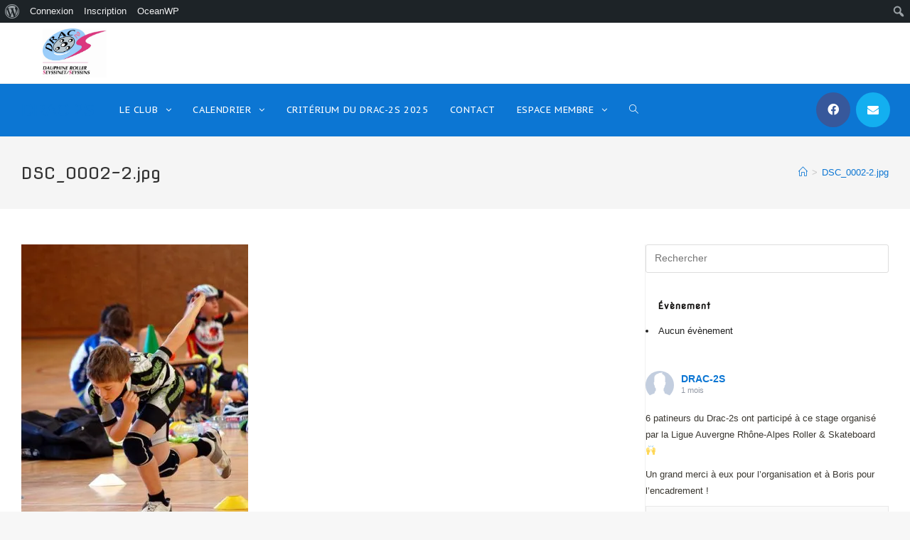

--- FILE ---
content_type: text/html; charset=UTF-8
request_url: https://drac-2s.fr/attachment-dsc_0002-2-jpg
body_size: 23420
content:
<!DOCTYPE html>
<html class="html" lang="fr-FR">
<head>
	<meta charset="UTF-8">
	<link rel="profile" href="https://gmpg.org/xfn/11">

	<title>DSC_0002-2.jpg &#8211; DRAC 2S</title>
<meta name='robots' content='max-image-preview:large' />
<meta property="og:type" content="article" />
<meta property="og:title" content="DSC_0002-2.jpg" />
<meta property="og:url" content="https://drac-2s.fr/attachment-dsc_0002-2-jpg" />
<meta property="og:site_name" content="DRAC 2S" />
<meta property="article:author" content="https://www.facebook.com/drac2s/" />
<meta property="article:publisher" content="https://www.facebook.com/drac2s/" />
<meta name="twitter:card" content="summary_large_image" />
<meta name="twitter:title" content="DSC_0002-2.jpg" />
<meta name="twitter:site" content="@" />
<meta name="twitter:creator" content="@" />
<meta name="viewport" content="width=device-width, initial-scale=1"><link rel='dns-prefetch' href='//secure.gravatar.com' />
<link rel='dns-prefetch' href='//fonts.googleapis.com' />
<link rel='dns-prefetch' href='//maxcdn.bootstrapcdn.com' />
<link rel='dns-prefetch' href='//v0.wordpress.com' />
<link rel='dns-prefetch' href='//i0.wp.com' />
<link rel="alternate" type="application/rss+xml" title="DRAC 2S &raquo; Flux" href="https://drac-2s.fr/feed" />
<link rel="alternate" type="application/rss+xml" title="DRAC 2S &raquo; Flux des commentaires" href="https://drac-2s.fr/comments/feed" />
<link rel="alternate" type="application/rss+xml" title="DRAC 2S &raquo; DSC_0002-2.jpg Flux des commentaires" href="https://drac-2s.fr/feed/?attachment_id=179" />
<script type="text/javascript">
window._wpemojiSettings = {"baseUrl":"https:\/\/s.w.org\/images\/core\/emoji\/14.0.0\/72x72\/","ext":".png","svgUrl":"https:\/\/s.w.org\/images\/core\/emoji\/14.0.0\/svg\/","svgExt":".svg","source":{"concatemoji":"https:\/\/drac-2s.fr\/wp-includes\/js\/wp-emoji-release.min.js?ver=6.1.9"}};
/*! This file is auto-generated */
!function(e,a,t){var n,r,o,i=a.createElement("canvas"),p=i.getContext&&i.getContext("2d");function s(e,t){var a=String.fromCharCode,e=(p.clearRect(0,0,i.width,i.height),p.fillText(a.apply(this,e),0,0),i.toDataURL());return p.clearRect(0,0,i.width,i.height),p.fillText(a.apply(this,t),0,0),e===i.toDataURL()}function c(e){var t=a.createElement("script");t.src=e,t.defer=t.type="text/javascript",a.getElementsByTagName("head")[0].appendChild(t)}for(o=Array("flag","emoji"),t.supports={everything:!0,everythingExceptFlag:!0},r=0;r<o.length;r++)t.supports[o[r]]=function(e){if(p&&p.fillText)switch(p.textBaseline="top",p.font="600 32px Arial",e){case"flag":return s([127987,65039,8205,9895,65039],[127987,65039,8203,9895,65039])?!1:!s([55356,56826,55356,56819],[55356,56826,8203,55356,56819])&&!s([55356,57332,56128,56423,56128,56418,56128,56421,56128,56430,56128,56423,56128,56447],[55356,57332,8203,56128,56423,8203,56128,56418,8203,56128,56421,8203,56128,56430,8203,56128,56423,8203,56128,56447]);case"emoji":return!s([129777,127995,8205,129778,127999],[129777,127995,8203,129778,127999])}return!1}(o[r]),t.supports.everything=t.supports.everything&&t.supports[o[r]],"flag"!==o[r]&&(t.supports.everythingExceptFlag=t.supports.everythingExceptFlag&&t.supports[o[r]]);t.supports.everythingExceptFlag=t.supports.everythingExceptFlag&&!t.supports.flag,t.DOMReady=!1,t.readyCallback=function(){t.DOMReady=!0},t.supports.everything||(n=function(){t.readyCallback()},a.addEventListener?(a.addEventListener("DOMContentLoaded",n,!1),e.addEventListener("load",n,!1)):(e.attachEvent("onload",n),a.attachEvent("onreadystatechange",function(){"complete"===a.readyState&&t.readyCallback()})),(e=t.source||{}).concatemoji?c(e.concatemoji):e.wpemoji&&e.twemoji&&(c(e.twemoji),c(e.wpemoji)))}(window,document,window._wpemojiSettings);
</script>
<style type="text/css">
img.wp-smiley,
img.emoji {
	display: inline !important;
	border: none !important;
	box-shadow: none !important;
	height: 1em !important;
	width: 1em !important;
	margin: 0 0.07em !important;
	vertical-align: -0.1em !important;
	background: none !important;
	padding: 0 !important;
}
</style>
	<link rel='stylesheet' id='dashicons-css' href='https://drac-2s.fr/wp-includes/css/dashicons.min.css?ver=6.1.9' type='text/css' media='all' />
<link rel='stylesheet' id='admin-bar-css' href='https://drac-2s.fr/wp-includes/css/admin-bar.min.css?ver=6.1.9' type='text/css' media='all' />
<style id='admin-bar-inline-css' type='text/css'>

			.admin-bar {
				position: inherit !important;
				top: auto !important;
			}
			.admin-bar .goog-te-banner-frame {
				top: 32px !important
			}
			@media screen and (max-width: 782px) {
				.admin-bar .goog-te-banner-frame {
					top: 46px !important;
				}
			}
			@media screen and (max-width: 480px) {
				.admin-bar .goog-te-banner-frame {
					position: absolute;
				}
			}
		
</style>
<link rel='stylesheet' id='wp-block-library-css' href='https://drac-2s.fr/wp-includes/css/dist/block-library/style.min.css?ver=6.1.9' type='text/css' media='all' />
<style id='wp-block-library-inline-css' type='text/css'>
.has-text-align-justify{text-align:justify;}
</style>
<style id='wp-block-library-theme-inline-css' type='text/css'>
.wp-block-audio figcaption{color:#555;font-size:13px;text-align:center}.is-dark-theme .wp-block-audio figcaption{color:hsla(0,0%,100%,.65)}.wp-block-audio{margin:0 0 1em}.wp-block-code{border:1px solid #ccc;border-radius:4px;font-family:Menlo,Consolas,monaco,monospace;padding:.8em 1em}.wp-block-embed figcaption{color:#555;font-size:13px;text-align:center}.is-dark-theme .wp-block-embed figcaption{color:hsla(0,0%,100%,.65)}.wp-block-embed{margin:0 0 1em}.blocks-gallery-caption{color:#555;font-size:13px;text-align:center}.is-dark-theme .blocks-gallery-caption{color:hsla(0,0%,100%,.65)}.wp-block-image figcaption{color:#555;font-size:13px;text-align:center}.is-dark-theme .wp-block-image figcaption{color:hsla(0,0%,100%,.65)}.wp-block-image{margin:0 0 1em}.wp-block-pullquote{border-top:4px solid;border-bottom:4px solid;margin-bottom:1.75em;color:currentColor}.wp-block-pullquote__citation,.wp-block-pullquote cite,.wp-block-pullquote footer{color:currentColor;text-transform:uppercase;font-size:.8125em;font-style:normal}.wp-block-quote{border-left:.25em solid;margin:0 0 1.75em;padding-left:1em}.wp-block-quote cite,.wp-block-quote footer{color:currentColor;font-size:.8125em;position:relative;font-style:normal}.wp-block-quote.has-text-align-right{border-left:none;border-right:.25em solid;padding-left:0;padding-right:1em}.wp-block-quote.has-text-align-center{border:none;padding-left:0}.wp-block-quote.is-large,.wp-block-quote.is-style-large,.wp-block-quote.is-style-plain{border:none}.wp-block-search .wp-block-search__label{font-weight:700}.wp-block-search__button{border:1px solid #ccc;padding:.375em .625em}:where(.wp-block-group.has-background){padding:1.25em 2.375em}.wp-block-separator.has-css-opacity{opacity:.4}.wp-block-separator{border:none;border-bottom:2px solid;margin-left:auto;margin-right:auto}.wp-block-separator.has-alpha-channel-opacity{opacity:1}.wp-block-separator:not(.is-style-wide):not(.is-style-dots){width:100px}.wp-block-separator.has-background:not(.is-style-dots){border-bottom:none;height:1px}.wp-block-separator.has-background:not(.is-style-wide):not(.is-style-dots){height:2px}.wp-block-table{margin:"0 0 1em 0"}.wp-block-table thead{border-bottom:3px solid}.wp-block-table tfoot{border-top:3px solid}.wp-block-table td,.wp-block-table th{word-break:normal}.wp-block-table figcaption{color:#555;font-size:13px;text-align:center}.is-dark-theme .wp-block-table figcaption{color:hsla(0,0%,100%,.65)}.wp-block-video figcaption{color:#555;font-size:13px;text-align:center}.is-dark-theme .wp-block-video figcaption{color:hsla(0,0%,100%,.65)}.wp-block-video{margin:0 0 1em}.wp-block-template-part.has-background{padding:1.25em 2.375em;margin-top:0;margin-bottom:0}
</style>
<link rel='stylesheet' id='bp-login-form-block-css' href='https://drac-2s.fr/wp-content/plugins/buddypress/bp-core/css/blocks/login-form.min.css?ver=11.0.0' type='text/css' media='all' />
<link rel='stylesheet' id='bp-member-block-css' href='https://drac-2s.fr/wp-content/plugins/buddypress/bp-members/css/blocks/member.min.css?ver=11.0.0' type='text/css' media='all' />
<link rel='stylesheet' id='bp-members-block-css' href='https://drac-2s.fr/wp-content/plugins/buddypress/bp-members/css/blocks/members.min.css?ver=11.0.0' type='text/css' media='all' />
<link rel='stylesheet' id='bp-dynamic-members-block-css' href='https://drac-2s.fr/wp-content/plugins/buddypress/bp-members/css/blocks/dynamic-members.min.css?ver=11.0.0' type='text/css' media='all' />
<link rel='stylesheet' id='bp-latest-activities-block-css' href='https://drac-2s.fr/wp-content/plugins/buddypress/bp-activity/css/blocks/latest-activities.min.css?ver=11.0.0' type='text/css' media='all' />
<link rel='stylesheet' id='bp-friends-block-css' href='https://drac-2s.fr/wp-content/plugins/buddypress/bp-friends/css/blocks/friends.min.css?ver=11.0.0' type='text/css' media='all' />
<link rel='stylesheet' id='bp-group-block-css' href='https://drac-2s.fr/wp-content/plugins/buddypress/bp-groups/css/blocks/group.min.css?ver=11.0.0' type='text/css' media='all' />
<link rel='stylesheet' id='bp-groups-block-css' href='https://drac-2s.fr/wp-content/plugins/buddypress/bp-groups/css/blocks/groups.min.css?ver=11.0.0' type='text/css' media='all' />
<link rel='stylesheet' id='bp-dynamic-groups-block-css' href='https://drac-2s.fr/wp-content/plugins/buddypress/bp-groups/css/blocks/dynamic-groups.min.css?ver=11.0.0' type='text/css' media='all' />
<link rel='stylesheet' id='bp-sitewide-notices-block-css' href='https://drac-2s.fr/wp-content/plugins/buddypress/bp-messages/css/blocks/sitewide-notices.min.css?ver=11.0.0' type='text/css' media='all' />
<link rel='stylesheet' id='mediaelement-css' href='https://drac-2s.fr/wp-includes/js/mediaelement/mediaelementplayer-legacy.min.css?ver=4.2.17' type='text/css' media='all' />
<link rel='stylesheet' id='wp-mediaelement-css' href='https://drac-2s.fr/wp-includes/js/mediaelement/wp-mediaelement.min.css?ver=6.1.9' type='text/css' media='all' />
<link rel='stylesheet' id='classic-theme-styles-css' href='https://drac-2s.fr/wp-includes/css/classic-themes.min.css?ver=1' type='text/css' media='all' />
<style id='global-styles-inline-css' type='text/css'>
body{--wp--preset--color--black: #000000;--wp--preset--color--cyan-bluish-gray: #abb8c3;--wp--preset--color--white: #ffffff;--wp--preset--color--pale-pink: #f78da7;--wp--preset--color--vivid-red: #cf2e2e;--wp--preset--color--luminous-vivid-orange: #ff6900;--wp--preset--color--luminous-vivid-amber: #fcb900;--wp--preset--color--light-green-cyan: #7bdcb5;--wp--preset--color--vivid-green-cyan: #00d084;--wp--preset--color--pale-cyan-blue: #8ed1fc;--wp--preset--color--vivid-cyan-blue: #0693e3;--wp--preset--color--vivid-purple: #9b51e0;--wp--preset--gradient--vivid-cyan-blue-to-vivid-purple: linear-gradient(135deg,rgba(6,147,227,1) 0%,rgb(155,81,224) 100%);--wp--preset--gradient--light-green-cyan-to-vivid-green-cyan: linear-gradient(135deg,rgb(122,220,180) 0%,rgb(0,208,130) 100%);--wp--preset--gradient--luminous-vivid-amber-to-luminous-vivid-orange: linear-gradient(135deg,rgba(252,185,0,1) 0%,rgba(255,105,0,1) 100%);--wp--preset--gradient--luminous-vivid-orange-to-vivid-red: linear-gradient(135deg,rgba(255,105,0,1) 0%,rgb(207,46,46) 100%);--wp--preset--gradient--very-light-gray-to-cyan-bluish-gray: linear-gradient(135deg,rgb(238,238,238) 0%,rgb(169,184,195) 100%);--wp--preset--gradient--cool-to-warm-spectrum: linear-gradient(135deg,rgb(74,234,220) 0%,rgb(151,120,209) 20%,rgb(207,42,186) 40%,rgb(238,44,130) 60%,rgb(251,105,98) 80%,rgb(254,248,76) 100%);--wp--preset--gradient--blush-light-purple: linear-gradient(135deg,rgb(255,206,236) 0%,rgb(152,150,240) 100%);--wp--preset--gradient--blush-bordeaux: linear-gradient(135deg,rgb(254,205,165) 0%,rgb(254,45,45) 50%,rgb(107,0,62) 100%);--wp--preset--gradient--luminous-dusk: linear-gradient(135deg,rgb(255,203,112) 0%,rgb(199,81,192) 50%,rgb(65,88,208) 100%);--wp--preset--gradient--pale-ocean: linear-gradient(135deg,rgb(255,245,203) 0%,rgb(182,227,212) 50%,rgb(51,167,181) 100%);--wp--preset--gradient--electric-grass: linear-gradient(135deg,rgb(202,248,128) 0%,rgb(113,206,126) 100%);--wp--preset--gradient--midnight: linear-gradient(135deg,rgb(2,3,129) 0%,rgb(40,116,252) 100%);--wp--preset--duotone--dark-grayscale: url('#wp-duotone-dark-grayscale');--wp--preset--duotone--grayscale: url('#wp-duotone-grayscale');--wp--preset--duotone--purple-yellow: url('#wp-duotone-purple-yellow');--wp--preset--duotone--blue-red: url('#wp-duotone-blue-red');--wp--preset--duotone--midnight: url('#wp-duotone-midnight');--wp--preset--duotone--magenta-yellow: url('#wp-duotone-magenta-yellow');--wp--preset--duotone--purple-green: url('#wp-duotone-purple-green');--wp--preset--duotone--blue-orange: url('#wp-duotone-blue-orange');--wp--preset--font-size--small: 13px;--wp--preset--font-size--medium: 20px;--wp--preset--font-size--large: 36px;--wp--preset--font-size--x-large: 42px;--wp--preset--spacing--20: 0.44rem;--wp--preset--spacing--30: 0.67rem;--wp--preset--spacing--40: 1rem;--wp--preset--spacing--50: 1.5rem;--wp--preset--spacing--60: 2.25rem;--wp--preset--spacing--70: 3.38rem;--wp--preset--spacing--80: 5.06rem;}:where(.is-layout-flex){gap: 0.5em;}body .is-layout-flow > .alignleft{float: left;margin-inline-start: 0;margin-inline-end: 2em;}body .is-layout-flow > .alignright{float: right;margin-inline-start: 2em;margin-inline-end: 0;}body .is-layout-flow > .aligncenter{margin-left: auto !important;margin-right: auto !important;}body .is-layout-constrained > .alignleft{float: left;margin-inline-start: 0;margin-inline-end: 2em;}body .is-layout-constrained > .alignright{float: right;margin-inline-start: 2em;margin-inline-end: 0;}body .is-layout-constrained > .aligncenter{margin-left: auto !important;margin-right: auto !important;}body .is-layout-constrained > :where(:not(.alignleft):not(.alignright):not(.alignfull)){max-width: var(--wp--style--global--content-size);margin-left: auto !important;margin-right: auto !important;}body .is-layout-constrained > .alignwide{max-width: var(--wp--style--global--wide-size);}body .is-layout-flex{display: flex;}body .is-layout-flex{flex-wrap: wrap;align-items: center;}body .is-layout-flex > *{margin: 0;}:where(.wp-block-columns.is-layout-flex){gap: 2em;}.has-black-color{color: var(--wp--preset--color--black) !important;}.has-cyan-bluish-gray-color{color: var(--wp--preset--color--cyan-bluish-gray) !important;}.has-white-color{color: var(--wp--preset--color--white) !important;}.has-pale-pink-color{color: var(--wp--preset--color--pale-pink) !important;}.has-vivid-red-color{color: var(--wp--preset--color--vivid-red) !important;}.has-luminous-vivid-orange-color{color: var(--wp--preset--color--luminous-vivid-orange) !important;}.has-luminous-vivid-amber-color{color: var(--wp--preset--color--luminous-vivid-amber) !important;}.has-light-green-cyan-color{color: var(--wp--preset--color--light-green-cyan) !important;}.has-vivid-green-cyan-color{color: var(--wp--preset--color--vivid-green-cyan) !important;}.has-pale-cyan-blue-color{color: var(--wp--preset--color--pale-cyan-blue) !important;}.has-vivid-cyan-blue-color{color: var(--wp--preset--color--vivid-cyan-blue) !important;}.has-vivid-purple-color{color: var(--wp--preset--color--vivid-purple) !important;}.has-black-background-color{background-color: var(--wp--preset--color--black) !important;}.has-cyan-bluish-gray-background-color{background-color: var(--wp--preset--color--cyan-bluish-gray) !important;}.has-white-background-color{background-color: var(--wp--preset--color--white) !important;}.has-pale-pink-background-color{background-color: var(--wp--preset--color--pale-pink) !important;}.has-vivid-red-background-color{background-color: var(--wp--preset--color--vivid-red) !important;}.has-luminous-vivid-orange-background-color{background-color: var(--wp--preset--color--luminous-vivid-orange) !important;}.has-luminous-vivid-amber-background-color{background-color: var(--wp--preset--color--luminous-vivid-amber) !important;}.has-light-green-cyan-background-color{background-color: var(--wp--preset--color--light-green-cyan) !important;}.has-vivid-green-cyan-background-color{background-color: var(--wp--preset--color--vivid-green-cyan) !important;}.has-pale-cyan-blue-background-color{background-color: var(--wp--preset--color--pale-cyan-blue) !important;}.has-vivid-cyan-blue-background-color{background-color: var(--wp--preset--color--vivid-cyan-blue) !important;}.has-vivid-purple-background-color{background-color: var(--wp--preset--color--vivid-purple) !important;}.has-black-border-color{border-color: var(--wp--preset--color--black) !important;}.has-cyan-bluish-gray-border-color{border-color: var(--wp--preset--color--cyan-bluish-gray) !important;}.has-white-border-color{border-color: var(--wp--preset--color--white) !important;}.has-pale-pink-border-color{border-color: var(--wp--preset--color--pale-pink) !important;}.has-vivid-red-border-color{border-color: var(--wp--preset--color--vivid-red) !important;}.has-luminous-vivid-orange-border-color{border-color: var(--wp--preset--color--luminous-vivid-orange) !important;}.has-luminous-vivid-amber-border-color{border-color: var(--wp--preset--color--luminous-vivid-amber) !important;}.has-light-green-cyan-border-color{border-color: var(--wp--preset--color--light-green-cyan) !important;}.has-vivid-green-cyan-border-color{border-color: var(--wp--preset--color--vivid-green-cyan) !important;}.has-pale-cyan-blue-border-color{border-color: var(--wp--preset--color--pale-cyan-blue) !important;}.has-vivid-cyan-blue-border-color{border-color: var(--wp--preset--color--vivid-cyan-blue) !important;}.has-vivid-purple-border-color{border-color: var(--wp--preset--color--vivid-purple) !important;}.has-vivid-cyan-blue-to-vivid-purple-gradient-background{background: var(--wp--preset--gradient--vivid-cyan-blue-to-vivid-purple) !important;}.has-light-green-cyan-to-vivid-green-cyan-gradient-background{background: var(--wp--preset--gradient--light-green-cyan-to-vivid-green-cyan) !important;}.has-luminous-vivid-amber-to-luminous-vivid-orange-gradient-background{background: var(--wp--preset--gradient--luminous-vivid-amber-to-luminous-vivid-orange) !important;}.has-luminous-vivid-orange-to-vivid-red-gradient-background{background: var(--wp--preset--gradient--luminous-vivid-orange-to-vivid-red) !important;}.has-very-light-gray-to-cyan-bluish-gray-gradient-background{background: var(--wp--preset--gradient--very-light-gray-to-cyan-bluish-gray) !important;}.has-cool-to-warm-spectrum-gradient-background{background: var(--wp--preset--gradient--cool-to-warm-spectrum) !important;}.has-blush-light-purple-gradient-background{background: var(--wp--preset--gradient--blush-light-purple) !important;}.has-blush-bordeaux-gradient-background{background: var(--wp--preset--gradient--blush-bordeaux) !important;}.has-luminous-dusk-gradient-background{background: var(--wp--preset--gradient--luminous-dusk) !important;}.has-pale-ocean-gradient-background{background: var(--wp--preset--gradient--pale-ocean) !important;}.has-electric-grass-gradient-background{background: var(--wp--preset--gradient--electric-grass) !important;}.has-midnight-gradient-background{background: var(--wp--preset--gradient--midnight) !important;}.has-small-font-size{font-size: var(--wp--preset--font-size--small) !important;}.has-medium-font-size{font-size: var(--wp--preset--font-size--medium) !important;}.has-large-font-size{font-size: var(--wp--preset--font-size--large) !important;}.has-x-large-font-size{font-size: var(--wp--preset--font-size--x-large) !important;}
.wp-block-navigation a:where(:not(.wp-element-button)){color: inherit;}
:where(.wp-block-columns.is-layout-flex){gap: 2em;}
.wp-block-pullquote{font-size: 1.5em;line-height: 1.6;}
</style>
<link rel='stylesheet' id='arete-custom-style_front_smiley-css' href='https://drac-2s.fr/wp-content/plugins/activity-reactions-for-buddypress/css/ai_bp_reactions_custom.css?ver=6.1.9' type='text/css' media='all' />
<link rel='stylesheet' id='arete-custom-style_tipsy-css' href='https://drac-2s.fr/wp-content/plugins/activity-reactions-for-buddypress/css/ai_bp_reactions_tipsy.min.css?ver=6.1.9' type='text/css' media='all' />
<link rel='stylesheet' id='arete-custom_ai_bp_reactions_lightbox_main_css-css' href='https://drac-2s.fr/wp-content/plugins/activity-reactions-for-buddypress/css/ai_bp_reactions_vex.css?ver=6.1.9' type='text/css' media='all' />
<link rel='stylesheet' id='arete-custom_ai_bp_reactions_lightbox_css-css' href='https://drac-2s.fr/wp-content/plugins/activity-reactions-for-buddypress/css/ai_bp_reactions_vex-theme-flat-attack.css?ver=6.1.9' type='text/css' media='all' />
<link rel='stylesheet' id='bp-admin-bar-css' href='https://drac-2s.fr/wp-content/plugins/buddypress/bp-core/css/admin-bar.min.css?ver=11.0.0' type='text/css' media='all' />
<link rel='stylesheet' id='bp-nouveau-css' href='https://drac-2s.fr/wp-content/plugins/buddypress/bp-templates/bp-nouveau/css/buddypress.min.css?ver=11.0.0' type='text/css' media='screen' />
<link rel='stylesheet' id='contact-form-7-css' href='https://drac-2s.fr/wp-content/plugins/contact-form-7/includes/css/styles.css?ver=5.7.3' type='text/css' media='all' />
<link rel='stylesheet' id='events-manager-css' href='https://drac-2s.fr/wp-content/plugins/events-manager/includes/css/events-manager.min.css?ver=6.3' type='text/css' media='all' />
<style id='events-manager-inline-css' type='text/css'>
body .em { --font-family : inherit; --font-weight : inherit; --font-size : 1em; --line-height : inherit; }
</style>
<link rel='stylesheet' id='oceanwp-buddypress-css' href='https://drac-2s.fr/wp-content/themes/oceanwp/assets/css/third/buddypress.min.css?ver=6.1.9' type='text/css' media='all' />
<link rel='stylesheet' id='font-awesome-css' href='https://drac-2s.fr/wp-content/themes/oceanwp/assets/fonts/fontawesome/css/all.min.css?ver=5.15.1' type='text/css' media='all' />
<link rel='stylesheet' id='simple-line-icons-css' href='https://drac-2s.fr/wp-content/themes/oceanwp/assets/css/third/simple-line-icons.min.css?ver=2.4.0' type='text/css' media='all' />
<link rel='stylesheet' id='magnific-popup-css' href='https://drac-2s.fr/wp-content/themes/oceanwp/assets/css/third/magnific-popup.min.css?ver=1.0.0' type='text/css' media='all' />
<link rel='stylesheet' id='slick-css' href='https://drac-2s.fr/wp-content/themes/oceanwp/assets/css/third/slick.min.css?ver=1.6.0' type='text/css' media='all' />
<link rel='stylesheet' id='oceanwp-style-css' href='https://drac-2s.fr/wp-content/themes/oceanwp/assets/css/style.min.css?ver=2.0.2' type='text/css' media='all' />
<link rel='stylesheet' id='oceanwp-google-font-nova-flat-css' href='//fonts.googleapis.com/css?family=Nova+Flat%3A100%2C200%2C300%2C400%2C500%2C600%2C700%2C800%2C900%2C100i%2C200i%2C300i%2C400i%2C500i%2C600i%2C700i%2C800i%2C900i&#038;subset=latin&#038;display=swap&#038;ver=6.1.9' type='text/css' media='all' />
<link rel='stylesheet' id='oceanwp-google-font-pt-sans-caption-css' href='//fonts.googleapis.com/css?family=PT+Sans+Caption%3A100%2C200%2C300%2C400%2C500%2C600%2C700%2C800%2C900%2C100i%2C200i%2C300i%2C400i%2C500i%2C600i%2C700i%2C800i%2C900i&#038;subset=latin&#038;display=swap&#038;ver=6.1.9' type='text/css' media='all' />
<link rel='stylesheet' id='cff-css' href='https://drac-2s.fr/wp-content/plugins/custom-facebook-feed/assets/css/cff-style.min.css?ver=4.1.6' type='text/css' media='all' />
<link rel='stylesheet' id='sb-font-awesome-css' href='https://maxcdn.bootstrapcdn.com/font-awesome/4.7.0/css/font-awesome.min.css?ver=6.1.9' type='text/css' media='all' />
<link rel='stylesheet' id='ocean-admin-bar-css' href='https://drac-2s.fr/wp-content/plugins/ocean-extra/includes/admin-bar/assets/css/admin-bar.css?ver=2.0.2' type='text/css' media='all' />
<link rel='stylesheet' id='tablepress-default-css' href='https://drac-2s.fr/wp-content/plugins/tablepress/css/build/default.css?ver=2.0.4' type='text/css' media='all' />
<link rel='stylesheet' id='verified-style-css' href='https://drac-2s.fr/wp-content/plugins/buddypress-verified//css/verified.css?ver=6.1.9' type='text/css' media='all' />
<link rel='stylesheet' id='oe-widgets-style-css' href='https://drac-2s.fr/wp-content/plugins/ocean-extra/assets/css/widgets.css?ver=6.1.9' type='text/css' media='all' />
<link rel='stylesheet' id='jetpack_css-css' href='https://drac-2s.fr/wp-content/plugins/jetpack/css/jetpack.css?ver=11.8.6' type='text/css' media='all' />
<script type='text/javascript' src='https://drac-2s.fr/wp-includes/js/jquery/jquery.min.js?ver=3.6.1' id='jquery-core-js'></script>
<script type='text/javascript' src='https://drac-2s.fr/wp-includes/js/jquery/jquery-migrate.min.js?ver=3.3.2' id='jquery-migrate-js'></script>
<script type='text/javascript' src='https://drac-2s.fr/wp-content/plugins/activity-reactions-for-buddypress/js/ai_bp_reactions_jquery.touch.min.js?ver=6.1.9' id='arete-act-react-jquery-mobile-js'></script>
<script type='text/javascript' src='https://drac-2s.fr/wp-content/plugins/activity-reactions-for-buddypress/js/ai_bp_reactions_custom.js?ver=6.1.9' id='arete-custom_ai_front_smiley-js'></script>
<script type='text/javascript' src='https://drac-2s.fr/wp-content/plugins/activity-reactions-for-buddypress/js/ai_bp_reactions_jquery.tipsy-min.js?ver=6.1.9' id='arete-custom_ai_front_tipsy-js'></script>
<script type='text/javascript' src='https://drac-2s.fr/wp-content/plugins/activity-reactions-for-buddypress/js/ai_bp_reactions_vex.combined.min.js?ver=6.1.9' id='arete-custom_ai_bp_reactions_lightbox-js'></script>
<script type='text/javascript' src='https://drac-2s.fr/wp-content/plugins/buddypress/bp-core/js/widget-members.min.js?ver=11.0.0' id='bp-widget-members-js'></script>
<script type='text/javascript' src='https://drac-2s.fr/wp-content/plugins/buddypress/bp-core/js/jquery-query.min.js?ver=11.0.0' id='bp-jquery-query-js'></script>
<script type='text/javascript' src='https://drac-2s.fr/wp-content/plugins/buddypress/bp-core/js/vendor/jquery-cookie.min.js?ver=11.0.0' id='bp-jquery-cookie-js'></script>
<script type='text/javascript' src='https://drac-2s.fr/wp-content/plugins/buddypress/bp-core/js/vendor/jquery-scroll-to.min.js?ver=11.0.0' id='bp-jquery-scroll-to-js'></script>
<script type='text/javascript' src='https://drac-2s.fr/wp-includes/js/jquery/ui/core.min.js?ver=1.13.2' id='jquery-ui-core-js'></script>
<script type='text/javascript' src='https://drac-2s.fr/wp-includes/js/jquery/ui/mouse.min.js?ver=1.13.2' id='jquery-ui-mouse-js'></script>
<script type='text/javascript' src='https://drac-2s.fr/wp-includes/js/jquery/ui/sortable.min.js?ver=1.13.2' id='jquery-ui-sortable-js'></script>
<script type='text/javascript' src='https://drac-2s.fr/wp-includes/js/jquery/ui/datepicker.min.js?ver=1.13.2' id='jquery-ui-datepicker-js'></script>
<script type='text/javascript' id='jquery-ui-datepicker-js-after'>
jQuery(function(jQuery){jQuery.datepicker.setDefaults({"closeText":"Fermer","currentText":"Aujourd\u2019hui","monthNames":["janvier","f\u00e9vrier","mars","avril","mai","juin","juillet","ao\u00fbt","septembre","octobre","novembre","d\u00e9cembre"],"monthNamesShort":["Jan","F\u00e9v","Mar","Avr","Mai","Juin","Juil","Ao\u00fbt","Sep","Oct","Nov","D\u00e9c"],"nextText":"Suivant","prevText":"Pr\u00e9c\u00e9dent","dayNames":["dimanche","lundi","mardi","mercredi","jeudi","vendredi","samedi"],"dayNamesShort":["dim","lun","mar","mer","jeu","ven","sam"],"dayNamesMin":["D","L","M","M","J","V","S"],"dateFormat":"d MM yy","firstDay":1,"isRTL":false});});
</script>
<script type='text/javascript' src='https://drac-2s.fr/wp-includes/js/jquery/ui/resizable.min.js?ver=1.13.2' id='jquery-ui-resizable-js'></script>
<script type='text/javascript' src='https://drac-2s.fr/wp-includes/js/jquery/ui/draggable.min.js?ver=1.13.2' id='jquery-ui-draggable-js'></script>
<script type='text/javascript' src='https://drac-2s.fr/wp-includes/js/jquery/ui/controlgroup.min.js?ver=1.13.2' id='jquery-ui-controlgroup-js'></script>
<script type='text/javascript' src='https://drac-2s.fr/wp-includes/js/jquery/ui/checkboxradio.min.js?ver=1.13.2' id='jquery-ui-checkboxradio-js'></script>
<script type='text/javascript' src='https://drac-2s.fr/wp-includes/js/jquery/ui/button.min.js?ver=1.13.2' id='jquery-ui-button-js'></script>
<script type='text/javascript' src='https://drac-2s.fr/wp-includes/js/jquery/ui/dialog.min.js?ver=1.13.2' id='jquery-ui-dialog-js'></script>
<script type='text/javascript' id='events-manager-js-extra'>
/* <![CDATA[ */
var EM = {"ajaxurl":"https:\/\/drac-2s.fr\/wp-admin\/admin-ajax.php","locationajaxurl":"https:\/\/drac-2s.fr\/wp-admin\/admin-ajax.php?action=locations_search","firstDay":"1","locale":"fr","dateFormat":"yy-mm-dd","ui_css":"https:\/\/drac-2s.fr\/wp-content\/plugins\/events-manager\/includes\/css\/jquery-ui\/build.min.css","show24hours":"1","is_ssl":"1","autocomplete_limit":"10","calendar":{"breakpoints":{"small":560,"medium":908,"large":false}},"datepicker":{"format":"d\/m\/Y","locale":"fr"},"search":{"breakpoints":{"small":650,"medium":850,"full":false}},"bookingInProgress":"Veuillez patienter pendant que la r\u00e9servation est soumise.","tickets_save":"Enregistrer le billet","bookingajaxurl":"https:\/\/drac-2s.fr\/wp-admin\/admin-ajax.php","bookings_export_save":"Exporter les r\u00e9servations","bookings_settings_save":"Enregistrer","booking_delete":"Confirmez-vous vouloir le supprimer\u00a0?","booking_offset":"30","bb_full":"Complet","bb_book":"R\u00e9servez maintenant","bb_booking":"R\u00e9servation\u2026","bb_booked":"R\u00e9servation soumis","bb_error":"R\u00e9servation erreur. R\u00e9essayer\u00a0?","bb_cancel":"Annuler","bb_canceling":"Annulation...","bb_cancelled":"Annul\u00e9e","bb_cancel_error":"Annulation erreur. R\u00e9essayer\u00a0?","txt_search":"Recherche","txt_searching":"Recherche en cours...","txt_loading":"Chargement en cours..."};
/* ]]> */
</script>
<script type='text/javascript' src='https://drac-2s.fr/wp-content/plugins/events-manager/includes/js/events-manager.js?ver=6.3' id='events-manager-js'></script>
<script type='text/javascript' src='https://drac-2s.fr/wp-content/plugins/events-manager/includes/external/flatpickr/l10n/fr.min.js?ver=6.3' id='em-flatpickr-localization-js'></script>
<script type='text/javascript' id='bp-activity-filter-public-js-extra'>
/* <![CDATA[ */
var bpaf_js_object = {"default_filter":"0"};
/* ]]> */
</script>
<script type='text/javascript' src='https://drac-2s.fr/wp-content/plugins/bp-activity-filter/templates/js/buddypress-activity-filter-public.js?ver=1768786554' id='bp-activity-filter-public-js'></script>
<link rel="https://api.w.org/" href="https://drac-2s.fr/wp-json/" /><link rel="alternate" type="application/json" href="https://drac-2s.fr/wp-json/wp/v2/media/179" /><link rel="EditURI" type="application/rsd+xml" title="RSD" href="https://drac-2s.fr/xmlrpc.php?rsd" />
<link rel="wlwmanifest" type="application/wlwmanifest+xml" href="https://drac-2s.fr/wp-includes/wlwmanifest.xml" />
<meta name="generator" content="WordPress 6.1.9" />
<link rel='shortlink' href='https://wp.me/aaCvVX-2T' />
<link rel="alternate" type="application/json+oembed" href="https://drac-2s.fr/wp-json/oembed/1.0/embed?url=https%3A%2F%2Fdrac-2s.fr%2Fattachment-dsc_0002-2-jpg" />
<link rel="alternate" type="text/xml+oembed" href="https://drac-2s.fr/wp-json/oembed/1.0/embed?url=https%3A%2F%2Fdrac-2s.fr%2Fattachment-dsc_0002-2-jpg&#038;format=xml" />

	<script type="text/javascript">var ajaxurl = 'https://drac-2s.fr/wp-admin/admin-ajax.php';</script>

	<style>img#wpstats{display:none}</style>
		        <script>

      window.OneSignal = window.OneSignal || [];

      OneSignal.push( function() {
        OneSignal.SERVICE_WORKER_UPDATER_PATH = "OneSignalSDKUpdaterWorker.js.php";
                      OneSignal.SERVICE_WORKER_PATH = "OneSignalSDKWorker.js.php";
                      OneSignal.SERVICE_WORKER_PARAM = { scope: "/" };
        OneSignal.setDefaultNotificationUrl("https://drac-2s.fr");
        var oneSignal_options = {};
        window._oneSignalInitOptions = oneSignal_options;

        oneSignal_options['wordpress'] = true;
oneSignal_options['appId'] = '3e57d7fc-c295-444e-8348-5c209f4621ab';
oneSignal_options['allowLocalhostAsSecureOrigin'] = true;
oneSignal_options['welcomeNotification'] = { };
oneSignal_options['welcomeNotification']['title'] = "";
oneSignal_options['welcomeNotification']['message'] = "";
oneSignal_options['subdomainName'] = "drac-2s";
oneSignal_options['promptOptions'] = { };
oneSignal_options['notifyButton'] = { };
oneSignal_options['notifyButton']['enable'] = true;
oneSignal_options['notifyButton']['position'] = 'bottom-left';
oneSignal_options['notifyButton']['theme'] = 'default';
oneSignal_options['notifyButton']['size'] = 'medium';
oneSignal_options['notifyButton']['showCredit'] = true;
oneSignal_options['notifyButton']['text'] = {};
                OneSignal.init(window._oneSignalInitOptions);
                OneSignal.showSlidedownPrompt();      });

      function documentInitOneSignal() {
        var oneSignal_elements = document.getElementsByClassName("OneSignal-prompt");

        var oneSignalLinkClickHandler = function(event) { OneSignal.push(['registerForPushNotifications']); event.preventDefault(); };        for(var i = 0; i < oneSignal_elements.length; i++)
          oneSignal_elements[i].addEventListener('click', oneSignalLinkClickHandler, false);
      }

      if (document.readyState === 'complete') {
           documentInitOneSignal();
      }
      else {
           window.addEventListener("load", function(event){
               documentInitOneSignal();
          });
      }
    </script>
			<style type="text/css">
				/* If html does not have either class, do not show lazy loaded images. */
				html:not( .jetpack-lazy-images-js-enabled ):not( .js ) .jetpack-lazy-image {
					display: none;
				}
			</style>
			<script>
				document.documentElement.classList.add(
					'jetpack-lazy-images-js-enabled'
				);
			</script>
		<style type="text/css" media="print">#wpadminbar { display:none; }</style>
	<style type="text/css" media="screen">
	html { margin-top: 32px !important; }
	@media screen and ( max-width: 782px ) {
		html { margin-top: 46px !important; }
	}
</style>
	
<!-- Jetpack Open Graph Tags -->
<meta property="og:type" content="article" />
<meta property="og:title" content="DSC_0002-2.jpg" />
<meta property="og:url" content="https://drac-2s.fr/attachment-dsc_0002-2-jpg" />
<meta property="og:description" content="Voir l&rsquo;article pour en savoir plus." />
<meta property="article:published_time" content="2012-02-15T08:57:49+00:00" />
<meta property="article:modified_time" content="2018-01-03T17:46:00+00:00" />
<meta property="og:site_name" content="DRAC 2S" />
<meta property="og:image" content="https://drac-2s.fr/wp-content/uploads/2012/02/DSC_0002-2.jpg" />
<meta property="og:image:alt" content="DSC_0002-2.jpg" />
<meta property="og:locale" content="fr_FR" />

<!-- End Jetpack Open Graph Tags -->
<link rel="icon" href="https://i0.wp.com/drac-2s.fr/wp-content/uploads/2015/06/cropped-arton100-3.jpg?fit=32%2C32&#038;ssl=1" sizes="32x32" />
<link rel="icon" href="https://i0.wp.com/drac-2s.fr/wp-content/uploads/2015/06/cropped-arton100-3.jpg?fit=192%2C192&#038;ssl=1" sizes="192x192" />
<link rel="apple-touch-icon" href="https://i0.wp.com/drac-2s.fr/wp-content/uploads/2015/06/cropped-arton100-3.jpg?fit=180%2C180&#038;ssl=1" />
<meta name="msapplication-TileImage" content="https://i0.wp.com/drac-2s.fr/wp-content/uploads/2015/06/cropped-arton100-3.jpg?fit=270%2C270&#038;ssl=1" />
<!-- OceanWP CSS -->
<style type="text/css">
/* General CSS */a{color:#0c76d3}a:hover{color:#e812c8}.boxed-layout{background-color:#f7f7f7}#scroll-top{width:50px;height:50px;line-height:50px}#scroll-top{font-size:25px}#scroll-top{border-radius:3px}#scroll-top:hover{background-color:#e534b6}/* Top Bar CSS */#top-bar-wrap,#top-bar-content strong{color:#ffffff}#top-bar-social li a{font-size:20px}#top-bar-social li a{color:#727272}/* Header CSS */#site-header,.has-transparent-header .is-sticky #site-header,.has-vh-transparent .is-sticky #site-header.vertical-header,#searchform-header-replace{background-color:#0c76d3}#site-logo a.site-logo-text{color:#0c76d3}#site-logo a.site-logo-text:hover{color:#0c76d3}.effect-one #site-navigation-wrap .dropdown-menu >li >a.menu-link >span:after,.effect-three #site-navigation-wrap .dropdown-menu >li >a.menu-link >span:after,.effect-five #site-navigation-wrap .dropdown-menu >li >a.menu-link >span:before,.effect-five #site-navigation-wrap .dropdown-menu >li >a.menu-link >span:after,.effect-nine #site-navigation-wrap .dropdown-menu >li >a.menu-link >span:before,.effect-nine #site-navigation-wrap .dropdown-menu >li >a.menu-link >span:after{background-color:#d147b7}.effect-four #site-navigation-wrap .dropdown-menu >li >a.menu-link >span:before,.effect-four #site-navigation-wrap .dropdown-menu >li >a.menu-link >span:after,.effect-seven #site-navigation-wrap .dropdown-menu >li >a.menu-link:hover >span:after,.effect-seven #site-navigation-wrap .dropdown-menu >li.sfHover >a.menu-link >span:after{color:#d147b7}.effect-seven #site-navigation-wrap .dropdown-menu >li >a.menu-link:hover >span:after,.effect-seven #site-navigation-wrap .dropdown-menu >li.sfHover >a.menu-link >span:after{text-shadow:10px 0 #d147b7,-10px 0 #d147b7}#site-navigation-wrap .dropdown-menu >li >a,.oceanwp-mobile-menu-icon a,#searchform-header-replace-close{color:#ffffff}#site-navigation-wrap .dropdown-menu >li >a:hover,.oceanwp-mobile-menu-icon a:hover,#searchform-header-replace-close:hover{color:#efefef}#site-navigation-wrap .dropdown-menu >.current-menu-item >a,#site-navigation-wrap .dropdown-menu >.current-menu-ancestor >a,#site-navigation-wrap .dropdown-menu >.current-menu-item >a:hover,#site-navigation-wrap .dropdown-menu >.current-menu-ancestor >a:hover{color:#ffffff}#site-navigation-wrap .dropdown-menu >li >a{background-color:#0c76d3}#site-navigation-wrap .dropdown-menu >li >a:hover,#site-navigation-wrap .dropdown-menu >li.sfHover >a{background-color:#2663cc}.dropdown-menu .sub-menu,#searchform-dropdown,.current-shop-items-dropdown{background-color:#2663cc}.dropdown-menu .sub-menu,#searchform-dropdown,.current-shop-items-dropdown{border-color:#2663cc}.dropdown-menu ul li a.menu-link{color:#ffffff}.dropdown-menu ul li a.menu-link:hover{color:#ffffff}.dropdown-menu ul li a.menu-link:hover{background-color:#5983cc}.dropdown-menu ul >.current-menu-item >a.menu-link{background-color:#44a6c4}.oceanwp-social-menu ul li a,.oceanwp-social-menu .colored ul li a,.oceanwp-social-menu .minimal ul li a,.oceanwp-social-menu .dark ul li a{font-size:16px}.oceanwp-social-menu ul li a{margin:0 0 0 8px}/* Blog CSS */.single-post .background-image-page-header .page-header-inner,.single-post .background-image-page-header .site-breadcrumbs{text-align:left}/* Sidebar CSS */.widget-area{background-color:#ffffff}.widget-area{padding:0!important}.widget-area .sidebar-box{background-color:#ffffff}.widget-title{border-color:#ffffff}.widget-title{margin-bottom:17px}/* Footer Bottom CSS */#footer-bottom{padding:0}#footer-bottom,#footer-bottom p{color:#f4f4f4}/* Typography CSS */body{color:#3a3731}h1,h2,h3,h4,h5,h6,.theme-heading,.widget-title,.oceanwp-widget-recent-posts-title,.comment-reply-title,.entry-title,.sidebar-box .widget-title{font-family:Nova Flat;font-weight:700;color:#141211}#site-navigation-wrap .dropdown-menu >li >a,#site-header.full_screen-header .fs-dropdown-menu >li >a,#site-header.top-header #site-navigation-wrap .dropdown-menu >li >a,#site-header.center-header #site-navigation-wrap .dropdown-menu >li >a,#site-header.medium-header #site-navigation-wrap .dropdown-menu >li >a,.oceanwp-mobile-menu-icon a{font-family:PT Sans Caption;text-transform:uppercase}.dropdown-menu ul li a.menu-link,#site-header.full_screen-header .fs-dropdown-menu ul.sub-menu li a{text-transform:none}.sidebar-box .widget-title{font-size:13px}
</style></head>

<body class="bp-nouveau attachment attachment-template-default single single-attachment postid-179 attachmentid-179 attachment-jpeg admin-bar no-customize-support wp-embed-responsive no-isotope no-lightbox no-scroll-top no-sidr no-carousel no-matchheight oceanwp-theme dropdown-mobile boxed-layout wrap-boxshadow default-breakpoint has-sidebar content-right-sidebar has-topbar has-breadcrumbs oceanwp elementor-default elementor-kit-3508 no-js" itemscope="itemscope" itemtype="https://schema.org/WebPage">

			<div id="wpadminbar" class="nojq nojs">
						<div class="quicklinks" id="wp-toolbar" role="navigation" aria-label="Barre d’outils">
				<ul id='wp-admin-bar-root-default' class="ab-top-menu"><li id='wp-admin-bar-wp-logo' class="menupop"><div class="ab-item ab-empty-item" tabindex="0" aria-haspopup="true"><span class="ab-icon" aria-hidden="true"></span><span class="screen-reader-text">À propos de WordPress</span></div><div class="ab-sub-wrapper"><ul id='wp-admin-bar-wp-logo-external' class="ab-sub-secondary ab-submenu"><li id='wp-admin-bar-wporg'><a class='ab-item' href='https://fr.wordpress.org/'>Site de WordPress-FR</a></li><li id='wp-admin-bar-documentation'><a class='ab-item' href='https://fr.wordpress.org/support/'>Documentation</a></li><li id='wp-admin-bar-support-forums'><a class='ab-item' href='https://wpfr.net/support'>Forums de support</a></li><li id='wp-admin-bar-feedback'><a class='ab-item' href='https://wordpress.org/support/forum/requests-and-feedback'>Vos retours</a></li></ul></div></li><li id='wp-admin-bar-bp-login'><a class='ab-item' href='https://drac-2s.fr/wp-login.php?redirect_to=https%3A%2F%2Fdrac-2s.fr%2Fattachment-dsc_0002-2-jpg'>Connexion</a></li><li id='wp-admin-bar-bp-register'><a class='ab-item' href='https://drac-2s.fr/inscription/'>Inscription</a></li><li id='wp-admin-bar-ocean-menu' class="menupop"><a class='ab-item' aria-haspopup="true" href='https://drac-2s.fr/wp-admin/admin.php?page=oceanwp'>OceanWP</a><div class="ab-sub-wrapper"><ul id='wp-admin-bar-ocean-menu-default' class="ab-submenu"><li id='wp-admin-bar-ocean-customizer'><a class='ab-item' href='https://drac-2s.fr/wp-admin/admin.php?page=oceanwp#customizer'>Panel</a></li><li id='wp-admin-bar-ocean-system-info'><a class='ab-item' href='https://drac-2s.fr/wp-admin/admin.php?page=oceanwp#system-info'>System Info</a></li><li id='wp-admin-bar-ocean-community'><a class='ab-item' href='https://www.facebook.com/groups/oceanwptheme/' target='_blank'>Community</a></li><li id='wp-admin-bar-ocean-documentation'><a class='ab-item' href='https://docs.oceanwp.org/' target='_blank'>Documentation</a></li></ul></div></li></ul><ul id='wp-admin-bar-top-secondary' class="ab-top-secondary ab-top-menu"><li id='wp-admin-bar-search' class="admin-bar-search"><div class="ab-item ab-empty-item" tabindex="-1"><form action="https://drac-2s.fr/" method="get" id="adminbarsearch"><input class="adminbar-input" name="s" id="adminbar-search" type="text" value="" maxlength="150" /><label for="adminbar-search" class="screen-reader-text">Rechercher</label><input type="submit" class="adminbar-button" value="Rechercher" /></form></div></li></ul>			</div>
					</div>

		<svg xmlns="http://www.w3.org/2000/svg" viewBox="0 0 0 0" width="0" height="0" focusable="false" role="none" style="visibility: hidden; position: absolute; left: -9999px; overflow: hidden;" ><defs><filter id="wp-duotone-dark-grayscale"><feColorMatrix color-interpolation-filters="sRGB" type="matrix" values=" .299 .587 .114 0 0 .299 .587 .114 0 0 .299 .587 .114 0 0 .299 .587 .114 0 0 " /><feComponentTransfer color-interpolation-filters="sRGB" ><feFuncR type="table" tableValues="0 0.49803921568627" /><feFuncG type="table" tableValues="0 0.49803921568627" /><feFuncB type="table" tableValues="0 0.49803921568627" /><feFuncA type="table" tableValues="1 1" /></feComponentTransfer><feComposite in2="SourceGraphic" operator="in" /></filter></defs></svg><svg xmlns="http://www.w3.org/2000/svg" viewBox="0 0 0 0" width="0" height="0" focusable="false" role="none" style="visibility: hidden; position: absolute; left: -9999px; overflow: hidden;" ><defs><filter id="wp-duotone-grayscale"><feColorMatrix color-interpolation-filters="sRGB" type="matrix" values=" .299 .587 .114 0 0 .299 .587 .114 0 0 .299 .587 .114 0 0 .299 .587 .114 0 0 " /><feComponentTransfer color-interpolation-filters="sRGB" ><feFuncR type="table" tableValues="0 1" /><feFuncG type="table" tableValues="0 1" /><feFuncB type="table" tableValues="0 1" /><feFuncA type="table" tableValues="1 1" /></feComponentTransfer><feComposite in2="SourceGraphic" operator="in" /></filter></defs></svg><svg xmlns="http://www.w3.org/2000/svg" viewBox="0 0 0 0" width="0" height="0" focusable="false" role="none" style="visibility: hidden; position: absolute; left: -9999px; overflow: hidden;" ><defs><filter id="wp-duotone-purple-yellow"><feColorMatrix color-interpolation-filters="sRGB" type="matrix" values=" .299 .587 .114 0 0 .299 .587 .114 0 0 .299 .587 .114 0 0 .299 .587 .114 0 0 " /><feComponentTransfer color-interpolation-filters="sRGB" ><feFuncR type="table" tableValues="0.54901960784314 0.98823529411765" /><feFuncG type="table" tableValues="0 1" /><feFuncB type="table" tableValues="0.71764705882353 0.25490196078431" /><feFuncA type="table" tableValues="1 1" /></feComponentTransfer><feComposite in2="SourceGraphic" operator="in" /></filter></defs></svg><svg xmlns="http://www.w3.org/2000/svg" viewBox="0 0 0 0" width="0" height="0" focusable="false" role="none" style="visibility: hidden; position: absolute; left: -9999px; overflow: hidden;" ><defs><filter id="wp-duotone-blue-red"><feColorMatrix color-interpolation-filters="sRGB" type="matrix" values=" .299 .587 .114 0 0 .299 .587 .114 0 0 .299 .587 .114 0 0 .299 .587 .114 0 0 " /><feComponentTransfer color-interpolation-filters="sRGB" ><feFuncR type="table" tableValues="0 1" /><feFuncG type="table" tableValues="0 0.27843137254902" /><feFuncB type="table" tableValues="0.5921568627451 0.27843137254902" /><feFuncA type="table" tableValues="1 1" /></feComponentTransfer><feComposite in2="SourceGraphic" operator="in" /></filter></defs></svg><svg xmlns="http://www.w3.org/2000/svg" viewBox="0 0 0 0" width="0" height="0" focusable="false" role="none" style="visibility: hidden; position: absolute; left: -9999px; overflow: hidden;" ><defs><filter id="wp-duotone-midnight"><feColorMatrix color-interpolation-filters="sRGB" type="matrix" values=" .299 .587 .114 0 0 .299 .587 .114 0 0 .299 .587 .114 0 0 .299 .587 .114 0 0 " /><feComponentTransfer color-interpolation-filters="sRGB" ><feFuncR type="table" tableValues="0 0" /><feFuncG type="table" tableValues="0 0.64705882352941" /><feFuncB type="table" tableValues="0 1" /><feFuncA type="table" tableValues="1 1" /></feComponentTransfer><feComposite in2="SourceGraphic" operator="in" /></filter></defs></svg><svg xmlns="http://www.w3.org/2000/svg" viewBox="0 0 0 0" width="0" height="0" focusable="false" role="none" style="visibility: hidden; position: absolute; left: -9999px; overflow: hidden;" ><defs><filter id="wp-duotone-magenta-yellow"><feColorMatrix color-interpolation-filters="sRGB" type="matrix" values=" .299 .587 .114 0 0 .299 .587 .114 0 0 .299 .587 .114 0 0 .299 .587 .114 0 0 " /><feComponentTransfer color-interpolation-filters="sRGB" ><feFuncR type="table" tableValues="0.78039215686275 1" /><feFuncG type="table" tableValues="0 0.94901960784314" /><feFuncB type="table" tableValues="0.35294117647059 0.47058823529412" /><feFuncA type="table" tableValues="1 1" /></feComponentTransfer><feComposite in2="SourceGraphic" operator="in" /></filter></defs></svg><svg xmlns="http://www.w3.org/2000/svg" viewBox="0 0 0 0" width="0" height="0" focusable="false" role="none" style="visibility: hidden; position: absolute; left: -9999px; overflow: hidden;" ><defs><filter id="wp-duotone-purple-green"><feColorMatrix color-interpolation-filters="sRGB" type="matrix" values=" .299 .587 .114 0 0 .299 .587 .114 0 0 .299 .587 .114 0 0 .299 .587 .114 0 0 " /><feComponentTransfer color-interpolation-filters="sRGB" ><feFuncR type="table" tableValues="0.65098039215686 0.40392156862745" /><feFuncG type="table" tableValues="0 1" /><feFuncB type="table" tableValues="0.44705882352941 0.4" /><feFuncA type="table" tableValues="1 1" /></feComponentTransfer><feComposite in2="SourceGraphic" operator="in" /></filter></defs></svg><svg xmlns="http://www.w3.org/2000/svg" viewBox="0 0 0 0" width="0" height="0" focusable="false" role="none" style="visibility: hidden; position: absolute; left: -9999px; overflow: hidden;" ><defs><filter id="wp-duotone-blue-orange"><feColorMatrix color-interpolation-filters="sRGB" type="matrix" values=" .299 .587 .114 0 0 .299 .587 .114 0 0 .299 .587 .114 0 0 .299 .587 .114 0 0 " /><feComponentTransfer color-interpolation-filters="sRGB" ><feFuncR type="table" tableValues="0.098039215686275 1" /><feFuncG type="table" tableValues="0 0.66274509803922" /><feFuncB type="table" tableValues="0.84705882352941 0.41960784313725" /><feFuncA type="table" tableValues="1 1" /></feComponentTransfer><feComposite in2="SourceGraphic" operator="in" /></filter></defs></svg>
	
	<div id="outer-wrap" class="site clr">

		<a class="skip-link screen-reader-text" href="#main">Skip to content</a>

		
		<div id="wrap" class="clr">

			

<div id="top-bar-wrap" class="clr hide-tablet-mobile">

	<div id="top-bar" class="clr container">

		
		<div id="top-bar-inner" class="clr">

			
	<div id="top-bar-content" class="clr has-content top-bar-left">

		
		
			
				<span class="topbar-content">

					<div class="container">
<a href="http://drac-2s.fr" class="logo">
<img src="http://drac-2s.fr/wp-content/uploads/2015/06/arton100.jpg" alt="Drac-2S" width="90px"></a>
</div>
<div class="clearfix"></div>
	
				</span>

				
	</div><!-- #top-bar-content -->



<div id="top-bar-social" class="clr top-bar-right">

	<ul class="clr" aria-label="Social links">

		
	</ul>

</div><!-- #top-bar-social -->

		</div><!-- #top-bar-inner -->

		
	</div><!-- #top-bar -->

</div><!-- #top-bar-wrap -->


			
<header id="site-header" class="minimal-header has-social left-menu effect-one clr" data-height="74" itemscope="itemscope" itemtype="https://schema.org/WPHeader" role="banner">

	
					
			<div id="site-header-inner" class="clr container">

				
				

<div id="site-logo" class="clr" itemscope itemtype="https://schema.org/Brand" >

	
	<div id="site-logo-inner" class="clr">

						<a href="https://drac-2s.fr/" rel="home" class="site-title site-logo-text" >DRAC 2S</a>
				
	</div><!-- #site-logo-inner -->

	
	
</div><!-- #site-logo -->




<div class="oceanwp-social-menu clr social-with-style">

	<div class="social-menu-inner clr colored">

		
			<ul aria-label="Social links">

				<li class="oceanwp-facebook"><a href="https://www.facebook.com/drac2s/" aria-label="Facebook (opens in a new tab)" target="_blank" rel="noopener noreferrer"><span class="fab fa-facebook" aria-hidden="true"></span></a></li><li class="oceanwp-email"><a href="mailto:d&#114;&#97;c-2&#115;&#64;&#103;&#109;ai&#108;&#46;c&#111;&#109;" aria-label="Send email (opens in your application)" target="_self"><span class="fa fa-envelope" aria-hidden="true"></span></a></li>
			</ul>

		
	</div>

</div>
			<div id="site-navigation-wrap" class="clr">
			
			
			
			<nav id="site-navigation" class="navigation main-navigation clr" itemscope="itemscope" itemtype="https://schema.org/SiteNavigationElement" role="navigation" >

				<ul id="menu-menu1" class="main-menu dropdown-menu sf-menu"><li id="menu-item-566" class="menu-item menu-item-type-post_type menu-item-object-page menu-item-has-children dropdown menu-item-566"><a href="https://drac-2s.fr/drac-2s" class="menu-link"><span class="text-wrap">Le club <span class="nav-arrow fa fa-angle-down"></span></span></a>
<ul class="sub-menu">
	<li id="menu-item-846" class="menu-item menu-item-type-post_type menu-item-object-page menu-item-846"><a href="https://drac-2s.fr/drac-2s/les-statuts" class="menu-link"><span class="text-wrap">Les statuts</span></a></li>	<li id="menu-item-845" class="menu-item menu-item-type-post_type menu-item-object-page menu-item-845"><a href="https://drac-2s.fr/drac-2s/reglement-interieur" class="menu-link"><span class="text-wrap">Règlement intérieur</span></a></li>	<li id="menu-item-844" class="menu-item menu-item-type-post_type menu-item-object-page menu-item-844"><a href="https://drac-2s.fr/drac-2s/lequipe-du-comite-directeur" class="menu-link"><span class="text-wrap">L’équipe du comité directeur</span></a></li>	<li id="menu-item-567" class="menu-item menu-item-type-post_type menu-item-object-page menu-item-567"><a href="https://drac-2s.fr/drac-2s/horaires-et-lieux-dentrainement" class="menu-link"><span class="text-wrap">Horaires et lieux d’entraînement</span></a></li>	<li id="menu-item-568" class="menu-item menu-item-type-post_type menu-item-object-page menu-item-568"><a href="https://drac-2s.fr/drac-2s/adherer-au-club" class="menu-link"><span class="text-wrap">Adhérer au club</span></a></li></ul>
</li><li id="menu-item-926" class="menu-item menu-item-type-post_type menu-item-object-page menu-item-has-children dropdown menu-item-926"><a href="https://drac-2s.fr/calendrier" class="menu-link"><span class="text-wrap">Calendrier <span class="nav-arrow fa fa-angle-down"></span></span></a>
<ul class="sub-menu">
	<li id="menu-item-1192" class="menu-item menu-item-type-post_type menu-item-object-page menu-item-1192"><a href="https://drac-2s.fr/evenement" class="menu-link"><span class="text-wrap">Évènement</span></a></li>	<li id="menu-item-1196" class="menu-item menu-item-type-post_type menu-item-object-page menu-item-1196"><a href="https://drac-2s.fr/evenement/mes-reservations" class="menu-link"><span class="text-wrap">Mes réservations</span></a></li></ul>
</li><li id="menu-item-9417" class="menu-item menu-item-type-post_type menu-item-object-page menu-item-9417"><a href="https://drac-2s.fr/criterium-du-drac-2s-2025" class="menu-link"><span class="text-wrap">Critérium du Drac-2S 2025</span></a></li><li id="menu-item-612" class="menu-item menu-item-type-post_type menu-item-object-page menu-item-612"><a href="https://drac-2s.fr/contact" class="menu-link"><span class="text-wrap">Contact</span></a></li><li id="menu-item-640" class="menu-item menu-item-type-post_type menu-item-object-page menu-item-has-children dropdown menu-item-640"><a href="https://drac-2s.fr/activites-du-site" class="menu-link"><span class="text-wrap">Espace Membre <span class="nav-arrow fa fa-angle-down"></span></span></a>
<ul class="sub-menu">
	<li id="menu-item-642" class="menu-item menu-item-type-post_type menu-item-object-page menu-item-642"><a href="https://drac-2s.fr/membres" class="menu-link"><span class="text-wrap">Membres</span></a></li>	<li id="menu-item-641" class="menu-item menu-item-type-post_type menu-item-object-page menu-item-641"><a href="https://drac-2s.fr/groupes" class="menu-link"><span class="text-wrap">Groupes</span></a></li>	<li id="menu-item-663" class="bp-menu bp-login-nav menu-item menu-item-type-bp_nav menu-item-object-bp_loggedout_nav menu-item-663"><a href="https://drac-2s.fr/wp-login.php?redirect_to=https%3A%2F%2Fdrac-2s.fr%2Fattachment-dsc_0002-2-jpg" class="menu-link"><span class="text-wrap">Connexion</span></a></li></ul>
</li><li class="search-toggle-li" ><a href="javascript:void(0)" class="site-search-toggle search-dropdown-toggle" aria-label="Search website"><span class="icon-magnifier" aria-hidden="true"></span></a></li></ul>
<div id="searchform-dropdown" class="header-searchform-wrap clr" >
	
<form role="search" method="get" class="searchform" action="https://drac-2s.fr/">
	<label for="ocean-search-form-1">
		<span class="screen-reader-text">Search for:</span>
		<input type="search" id="ocean-search-form-1" class="field" autocomplete="off" placeholder="Rechercher" name="s">
			</label>
	</form>
</div><!-- #searchform-dropdown -->

			</nav><!-- #site-navigation -->

			
			
					</div><!-- #site-navigation-wrap -->
			
		
	
				
	<div class="oceanwp-mobile-menu-icon clr mobile-right">

		
		
		
		<a href="javascript:void(0)" class="mobile-menu"  aria-label="Menu mobile">
							<i class="fa fa-bars" aria-hidden="true"></i>
								<span class="oceanwp-text">Menu</span>
				<span class="oceanwp-close-text">Fermer</span>
						</a>

		
		
		
	</div><!-- #oceanwp-mobile-menu-navbar -->


			</div><!-- #site-header-inner -->

			
<div id="mobile-dropdown" class="clr" >

	<nav class="clr has-social" itemscope="itemscope" itemtype="https://schema.org/SiteNavigationElement">

		<ul id="menu-menu1-1" class="menu"><li class="menu-item menu-item-type-post_type menu-item-object-page menu-item-has-children menu-item-566"><a href="https://drac-2s.fr/drac-2s">Le club</a>
<ul class="sub-menu">
	<li class="menu-item menu-item-type-post_type menu-item-object-page menu-item-846"><a href="https://drac-2s.fr/drac-2s/les-statuts">Les statuts</a></li>
	<li class="menu-item menu-item-type-post_type menu-item-object-page menu-item-845"><a href="https://drac-2s.fr/drac-2s/reglement-interieur">Règlement intérieur</a></li>
	<li class="menu-item menu-item-type-post_type menu-item-object-page menu-item-844"><a href="https://drac-2s.fr/drac-2s/lequipe-du-comite-directeur">L’équipe du comité directeur</a></li>
	<li class="menu-item menu-item-type-post_type menu-item-object-page menu-item-567"><a href="https://drac-2s.fr/drac-2s/horaires-et-lieux-dentrainement">Horaires et lieux d’entraînement</a></li>
	<li class="menu-item menu-item-type-post_type menu-item-object-page menu-item-568"><a href="https://drac-2s.fr/drac-2s/adherer-au-club">Adhérer au club</a></li>
</ul>
</li>
<li class="menu-item menu-item-type-post_type menu-item-object-page menu-item-has-children menu-item-926"><a href="https://drac-2s.fr/calendrier">Calendrier</a>
<ul class="sub-menu">
	<li class="menu-item menu-item-type-post_type menu-item-object-page menu-item-1192"><a href="https://drac-2s.fr/evenement">Évènement</a></li>
	<li class="menu-item menu-item-type-post_type menu-item-object-page menu-item-1196"><a href="https://drac-2s.fr/evenement/mes-reservations">Mes réservations</a></li>
</ul>
</li>
<li class="menu-item menu-item-type-post_type menu-item-object-page menu-item-9417"><a href="https://drac-2s.fr/criterium-du-drac-2s-2025">Critérium du Drac-2S 2025</a></li>
<li class="menu-item menu-item-type-post_type menu-item-object-page menu-item-612"><a href="https://drac-2s.fr/contact">Contact</a></li>
<li class="menu-item menu-item-type-post_type menu-item-object-page menu-item-has-children menu-item-640"><a href="https://drac-2s.fr/activites-du-site">Espace Membre</a>
<ul class="sub-menu">
	<li class="menu-item menu-item-type-post_type menu-item-object-page menu-item-642"><a href="https://drac-2s.fr/membres">Membres</a></li>
	<li class="menu-item menu-item-type-post_type menu-item-object-page menu-item-641"><a href="https://drac-2s.fr/groupes">Groupes</a></li>
	<li class="bp-menu bp-login-nav menu-item menu-item-type-bp_nav menu-item-object-bp_loggedout_nav menu-item-663"><a href="https://drac-2s.fr/wp-login.php?redirect_to=https%3A%2F%2Fdrac-2s.fr%2Fattachment-dsc_0002-2-jpg">Connexion</a></li>
</ul>
</li>
<li class="search-toggle-li" ><a href="javascript:void(0)" class="site-search-toggle search-dropdown-toggle" aria-label="Search website"><span class="icon-magnifier" aria-hidden="true"></span></a></li></ul>


<div class="oceanwp-social-menu clr social-with-style">

	<div class="social-menu-inner clr colored">

		
			<ul aria-label="Social links">

				<li class="oceanwp-facebook"><a href="https://www.facebook.com/drac2s/" aria-label="Facebook (opens in a new tab)" target="_blank" rel="noopener noreferrer"><span class="fab fa-facebook" aria-hidden="true"></span></a></li><li class="oceanwp-email"><a href="mailto:&#100;&#114;a&#99;&#45;&#50;s&#64;g&#109;a&#105;&#108;&#46;com" aria-label="Send email (opens in your application)" target="_self"><span class="fa fa-envelope" aria-hidden="true"></span></a></li>
			</ul>

		
	</div>

</div>

<div id="mobile-menu-search" class="clr">
	<form method="get" action="https://drac-2s.fr/" class="mobile-searchform" role="search" aria-label="Search for:">
		<label for="ocean-mobile-search2">
			<input type="search" name="s" autocomplete="off" placeholder="Rechercher" />
			<button type="submit" class="searchform-submit" aria-label="Submit search">
				<i class="icon-magnifier" aria-hidden="true"></i>
			</button>
					</label>
			</form>
</div><!-- .mobile-menu-search -->

	</nav>

</div>

			
			
		
		
</header><!-- #site-header -->


			
			<main id="main" class="site-main clr"  role="main">

				

<header class="page-header">

	
	<div class="container clr page-header-inner">

		
			<h1 class="page-header-title clr" itemprop="headline">DSC_0002-2.jpg</h1>

			
		
		<nav aria-label="Fil d’Ariane" class="site-breadcrumbs clr position-" itemprop="breadcrumb"><ol class="trail-items" itemscope itemtype="http://schema.org/BreadcrumbList"><meta name="numberOfItems" content="2" /><meta name="itemListOrder" content="Ascending" /><li class="trail-item trail-begin" itemprop="itemListElement" itemscope itemtype="https://schema.org/ListItem"><a href="https://drac-2s.fr" rel="home" aria-label="Accueil" itemtype="https://schema.org/Thing" itemprop="item"><span itemprop="name"><span class="icon-home" aria-hidden="true"></span><span class="breadcrumb-home has-icon">Accueil</span></span></a><span class="breadcrumb-sep">></span><meta content="1" itemprop="position" /></li><li class="trail-item trail-end" itemprop="itemListElement" itemscope itemtype="https://schema.org/ListItem"><a href="https://drac-2s.fr/attachment-dsc_0002-2-jpg" itemtype="https://schema.org/Thing" itemprop="item"><span itemprop="name">DSC_0002-2.jpg</span></a><meta content="2" itemprop="position" /></li></ol></nav>
	</div><!-- .page-header-inner -->

	
	
</header><!-- .page-header -->


	
	<div id="content-wrap" class="container clr">

		
		<div id="primary" class="content-area clr">

			
			<div id="content" class="site-content">

				
				
					<article class="image-attachment post-179 attachment type-attachment status-inherit hentry entry">
						<p><img width="319" height="480" src="https://i0.wp.com/drac-2s.fr/wp-content/uploads/2012/02/DSC_0002-2.jpg?fit=319%2C480&amp;ssl=1" class="attachment-full size-full jetpack-lazy-image" alt="DSC_0002-2.jpg" decoding="async" loading="lazy" data-attachment-id="179" data-permalink="https://drac-2s.fr/attachment-dsc_0002-2-jpg" data-orig-file="https://i0.wp.com/drac-2s.fr/wp-content/uploads/2012/02/DSC_0002-2.jpg?fit=319%2C480&amp;ssl=1" data-orig-size="319,480" data-comments-opened="1" data-image-meta="{&quot;aperture&quot;:&quot;5.6&quot;,&quot;credit&quot;:&quot;Picasa&quot;,&quot;camera&quot;:&quot;NIKON D50&quot;,&quot;caption&quot;:&quot;&quot;,&quot;created_timestamp&quot;:&quot;1329060164&quot;,&quot;copyright&quot;:&quot;&quot;,&quot;focal_length&quot;:&quot;200&quot;,&quot;iso&quot;:&quot;0&quot;,&quot;shutter_speed&quot;:&quot;0.01&quot;,&quot;title&quot;:&quot;&quot;,&quot;orientation&quot;:&quot;0&quot;}" data-image-title="DSC_0002-2.jpg" data-image-description="" data-image-caption="" data-medium-file="https://i0.wp.com/drac-2s.fr/wp-content/uploads/2012/02/DSC_0002-2.jpg?fit=199%2C300&amp;ssl=1" data-large-file="https://i0.wp.com/drac-2s.fr/wp-content/uploads/2012/02/DSC_0002-2.jpg?fit=319%2C480&amp;ssl=1" data-lazy-srcset="https://i0.wp.com/drac-2s.fr/wp-content/uploads/2012/02/DSC_0002-2.jpg?w=319&amp;ssl=1 319w, https://i0.wp.com/drac-2s.fr/wp-content/uploads/2012/02/DSC_0002-2.jpg?resize=199%2C300&amp;ssl=1 199w" data-lazy-sizes="(max-width: 319px) 100vw, 319px" data-lazy-src="https://i0.wp.com/drac-2s.fr/wp-content/uploads/2012/02/DSC_0002-2.jpg?fit=319%2C480&amp;ssl=1&amp;is-pending-load=1" srcset="[data-uri]" /></p>
						<div class="entry clr">
														
<section id="comments" class="comments-area clr has-comments">

	
	
		<div id="respond" class="comment-respond">
		<h3 id="reply-title" class="comment-reply-title">Laisser un commentaire <small><a rel="nofollow" id="cancel-comment-reply-link" href="/attachment-dsc_0002-2-jpg#respond" style="display:none;">Annuler la réponse</a></small></h3><form action="https://drac-2s.fr/wp-comments-post.php" method="post" id="commentform" class="comment-form" novalidate><div class="comment-textarea"><label for="comment" class="screen-reader-text">Comment</label><textarea name="comment" id="comment" cols="39" rows="4" tabindex="0" class="textarea-comment" placeholder="Votre commentaire ici…"></textarea></div><div class="comment-form-author"><label for="author" class="screen-reader-text">Enter your name or username to comment</label><input type="text" name="author" id="author" value="" placeholder="Nom (nécessaire)" size="22" tabindex="0" aria-required="true" class="input-name" /></div>
<div class="comment-form-email"><label for="email" class="screen-reader-text">Enter your email address to comment</label><input type="text" name="email" id="email" value="" placeholder="E-mail (nécessaire)" size="22" tabindex="0" aria-required="true" class="input-email" /></div>
<div class="comment-form-url"><label for="url" class="screen-reader-text">Enter your website URL (optional)</label><input type="text" name="url" id="url" value="" placeholder="Site web" size="22" tabindex="0" class="input-website" /></div>
<p class="comment-subscription-form"><input type="checkbox" name="subscribe_blog" id="subscribe_blog" value="subscribe" style="width: auto; -moz-appearance: checkbox; -webkit-appearance: checkbox;" /> <label class="subscribe-label" id="subscribe-blog-label" for="subscribe_blog">Prévenez-moi de tous les nouveaux articles par e-mail.</label></p><p class="form-submit"><input name="submit" type="submit" id="comment-submit" class="submit" value="Publier le commentaire" /> <input type='hidden' name='comment_post_ID' value='179' id='comment_post_ID' />
<input type='hidden' name='comment_parent' id='comment_parent' value='0' />
</p><p style="display: none;"><input type="hidden" id="akismet_comment_nonce" name="akismet_comment_nonce" value="f71d9249d3" /></p><p style="display: none !important;"><label>&#916;<textarea name="ak_hp_textarea" cols="45" rows="8" maxlength="100"></textarea></label><input type="hidden" id="ak_js_1" name="ak_js" value="240"/><script>document.getElementById( "ak_js_1" ).setAttribute( "value", ( new Date() ).getTime() );</script></p></form>	</div><!-- #respond -->
	
</section><!-- #comments -->
						</div><!-- .entry -->
					</article><!-- #post -->

				
				
			</div><!-- #content -->

			
		</div><!-- #primary -->

		

<aside id="right-sidebar" class="sidebar-container widget-area sidebar-primary" itemscope="itemscope" itemtype="https://schema.org/WPSideBar" role="complementary" aria-label="Primary Sidebar">

	
	<div id="right-sidebar-inner" class="clr">

		<div id="search-2" class="sidebar-box widget_search clr">
<form role="search" method="get" class="searchform" action="https://drac-2s.fr/">
	<label for="ocean-search-form-3">
		<span class="screen-reader-text">Search for:</span>
		<input type="search" id="ocean-search-form-3" class="field" autocomplete="off" placeholder="Rechercher" name="s">
			</label>
	</form>
</div><div id="em_widget-3" class="sidebar-box widget_em_widget clr"><h4 class="widget-title">Évènement</h4><div class="em pixelbones em-list-widget em-events-widget"><li>Aucun évènement</li></div></div><div id="text-4" class="sidebar-box widget_text clr">			<div class="textwidget"><div class="cff-wrapper"><div class="cff-wrapper-ctn " ><div id="cff"  class="cff cff-list-container  cff-default-styles  cff-mob-cols-1 cff-tab-cols-1"   style="width:100%;"   data-char="400" ><div class="cff-posts-wrap"><div id="cff_235661439792356_1495225201938239" class="cff-item cff-link-item author-drac-2s" >
	<div class="cff-author">
	<div class="cff-author-text">
					<div class="cff-page-name cff-author-date" >
				<a href="https://facebook.com/235661439792356" target="_blank" rel="nofollow noopener">DRAC-2S</a>
				<span class="cff-story"> </span>
			</div>
			
<p class="cff-date" > 1 mois  </p>			</div>
	<div class="cff-author-img " data-avatar="https://scontent-fra5-1.xx.fbcdn.net/v/t39.30808-1/306271673_608881830572585_3584505338087625880_n.jpg?stp=c138.0.548.548a_cp0_dst-jpg_s50x50_tt6&#038;_nc_cat=102&#038;ccb=1-7&#038;_nc_sid=f907e8&#038;_nc_ohc=PYxnURa5_v4Q7kNvwH7fxl1&#038;_nc_oc=AdkZ5_LZkviEH7kbObxwFg4mKlf1AxYBkAUJn7v7uuZCP78ZDdS6690elNe5cAOGr2I&#038;_nc_zt=24&#038;_nc_ht=scontent-fra5-1.xx&#038;edm=AKIiGfEEAAAA&#038;_nc_gid=qoNYM5DM7u_KOkgok-iDxw&#038;_nc_tpa=Q5bMBQHRyHslIRVOaxKmoS4mYPMH8lk6fh1opODVbC2Zg94nAd668Ari4BCV8yR9MbVuw4TQZc3m2j1Sww&#038;oh=00_AfrB1rOt7xru8PIjruBGyx5iw2n4LTozsk-nE8dYRBzJaw&#038;oe=69736706">
		<a href="https://facebook.com/235661439792356" target="_blank" rel="nofollow noopener"><img src="https://scontent-fra5-1.xx.fbcdn.net/v/t39.30808-1/306271673_608881830572585_3584505338087625880_n.jpg?stp=c138.0.548.548a_cp0_dst-jpg_s50x50_tt6&#038;_nc_cat=102&#038;ccb=1-7&#038;_nc_sid=f907e8&#038;_nc_ohc=PYxnURa5_v4Q7kNvwH7fxl1&#038;_nc_oc=AdkZ5_LZkviEH7kbObxwFg4mKlf1AxYBkAUJn7v7uuZCP78ZDdS6690elNe5cAOGr2I&#038;_nc_zt=24&#038;_nc_ht=scontent-fra5-1.xx&#038;edm=AKIiGfEEAAAA&#038;_nc_gid=qoNYM5DM7u_KOkgok-iDxw&#038;_nc_tpa=Q5bMBQHRyHslIRVOaxKmoS4mYPMH8lk6fh1opODVbC2Zg94nAd668Ari4BCV8yR9MbVuw4TQZc3m2j1Sww&#038;oh=00_AfrB1rOt7xru8PIjruBGyx5iw2n4LTozsk-nE8dYRBzJaw&#038;oe=69736706" title="DRAC-2S" alt="DRAC-2S" width=40 height=40 onerror="this.style.display='none'"></a>
	</div>
</div>

<div class="cff-post-text" >
	<span class="cff-text" data-color="">
		6 patineurs du Drac-2s ont participé à ce stage organisé par la Ligue Auvergne Rhône-Alpes Roller &amp; Skateboard 🙌<img class="cff-linebreak" /><img class="cff-linebreak" />Un grand merci à eux pour l’organisation et à Boris pour l’encadrement !			</span>
	<span class="cff-expand">... <a href="#" style="color: #"><span class="cff-more">Voir plus</span><span class="cff-less">Voir moins</span></a></span>

</div>


<div class="cff-shared-link " >
	<div class="cff-text-link cff-no-image">
					<p class="cff-link-title" >
				<a href="https://www.facebook.com/235661439792356/posts/1495225201938239" target="_blank" rel="nofollow noopener noreferrer" style="color:#;">Ce contenu n’est pas disponible actuellement</a>
			</p>
		
		
					<span class="cff-post-desc" >Ce problème vient généralement du fait que le propriétaire ne l’a partagé qu’avec un petit groupe de personnes, a modifié qui pouvait le voir ou l’a supprimé.</span>
		
	</div>
</div>

	<div class="cff-post-links">
					<a class="cff-viewpost-facebook" href="https://www.facebook.com/235661439792356/posts/1495225201938239" title="Voir sur Facebook" target="_blank" rel="nofollow noopener">Voir sur Facebook</a>
							<div class="cff-share-container">
									<span class="cff-dot" >&middot;</span>
								<a class="cff-share-link" href="https://www.facebook.com/sharer/sharer.php?u=https%3A%2F%2Fwww.facebook.com%2F235661439792356%2Fposts%2F1495225201938239" title="Partager" >Partager</a>
				<p class="cff-share-tooltip">
											<a href="https://www.facebook.com/sharer/sharer.php?u=https%3A%2F%2Fwww.facebook.com%2F235661439792356%2Fposts%2F1495225201938239" target="_blank" rel="noopener noreferrer" class="cff-facebook-icon">
							<span class="fa fab fa-facebook-square" aria-hidden="true"></span>
							<span class="cff-screenreader">Share on Facebook</span>
						</a>
											<a href="https://twitter.com/intent/tweet?text=https%3A%2F%2Fwww.facebook.com%2F235661439792356%2Fposts%2F1495225201938239" target="_blank" rel="noopener noreferrer" class="cff-twitter-icon">
							<span class="fa fab fa-twitter" aria-hidden="true"></span>
							<span class="cff-screenreader">Share on Twitter</span>
						</a>
											<a href="https://www.linkedin.com/shareArticle?mini=true&#038;url=https%3A%2F%2Fwww.facebook.com%2F235661439792356%2Fposts%2F1495225201938239&#038;title=%09%09%096%20patineurs%20du%20Drac-2s%20ont%20particip%C3%A9%20%C3%A0%20ce%20stage%20organis%C3%A9%20par%20la%20Ligue%20Auvergne%20Rh%C3%B4ne-Alpes%20Roller%20%26amp%3B%20Skateboard%20%F0%9F%99%8CUn%20grand%20merci%20%C3%A0%20eux%20pour%20l%E2%80%99organisation%20et%20%C3%A0%20Boris%20pour%20l%E2%80%99encadrement%20%21%09%09%09%09" target="_blank" rel="noopener noreferrer" class="cff-linkedin-icon">
							<span class="fa fab fa-linkedin" aria-hidden="true"></span>
							<span class="cff-screenreader">Share on Linked In</span>
						</a>
											<a href="mailto:?subject=Facebook&#038;body=https%3A%2F%2Fwww.facebook.com%2F235661439792356%2Fposts%2F1495225201938239%20-%20%0A%0A%09%0A%09%096%20patineurs%20du%20Drac-2s%20ont%20particip%C3%A9%20%C3%A0%20ce%20stage%20organis%C3%A9%20par%20la%20Ligue%20Auvergne%20Rh%C3%B4ne-Alpes%20Roller%20%26amp%3B%20Skateboard%20%F0%9F%99%8CUn%20grand%20merci%20%C3%A0%20eux%20pour%20l%E2%80%99organisation%20et%20%C3%A0%20Boris%20pour%20l%E2%80%99encadrement%20%21%09%09%09%0A%09" target="_blank" rel="noopener noreferrer" class="cff-email-icon">
							<span class="fa fab fa-envelope" aria-hidden="true"></span>
							<span class="cff-screenreader">Share by Email</span>
						</a>
									</p>
			</div>
			</div>
	</div>



<div id="cff_235661439792356_1488146919312734" class="cff-item cff-status-post cff-album author-drac-2s" >
	<div class="cff-author">
	<div class="cff-author-text">
					<div class="cff-page-name cff-author-date" >
				<a href="https://facebook.com/235661439792356" target="_blank" rel="nofollow noopener">DRAC-2S</a>
				<span class="cff-story"> </span>
			</div>
			
<p class="cff-date" > 2 mois  </p>			</div>
	<div class="cff-author-img " data-avatar="https://scontent-fra5-1.xx.fbcdn.net/v/t39.30808-1/306271673_608881830572585_3584505338087625880_n.jpg?stp=c138.0.548.548a_cp0_dst-jpg_s50x50_tt6&#038;_nc_cat=102&#038;ccb=1-7&#038;_nc_sid=f907e8&#038;_nc_ohc=PYxnURa5_v4Q7kNvwH7fxl1&#038;_nc_oc=AdkZ5_LZkviEH7kbObxwFg4mKlf1AxYBkAUJn7v7uuZCP78ZDdS6690elNe5cAOGr2I&#038;_nc_zt=24&#038;_nc_ht=scontent-fra5-1.xx&#038;edm=AKIiGfEEAAAA&#038;_nc_gid=qoNYM5DM7u_KOkgok-iDxw&#038;_nc_tpa=Q5bMBQHRyHslIRVOaxKmoS4mYPMH8lk6fh1opODVbC2Zg94nAd668Ari4BCV8yR9MbVuw4TQZc3m2j1Sww&#038;oh=00_AfrB1rOt7xru8PIjruBGyx5iw2n4LTozsk-nE8dYRBzJaw&#038;oe=69736706">
		<a href="https://facebook.com/235661439792356" target="_blank" rel="nofollow noopener"><img src="https://scontent-fra5-1.xx.fbcdn.net/v/t39.30808-1/306271673_608881830572585_3584505338087625880_n.jpg?stp=c138.0.548.548a_cp0_dst-jpg_s50x50_tt6&#038;_nc_cat=102&#038;ccb=1-7&#038;_nc_sid=f907e8&#038;_nc_ohc=PYxnURa5_v4Q7kNvwH7fxl1&#038;_nc_oc=AdkZ5_LZkviEH7kbObxwFg4mKlf1AxYBkAUJn7v7uuZCP78ZDdS6690elNe5cAOGr2I&#038;_nc_zt=24&#038;_nc_ht=scontent-fra5-1.xx&#038;edm=AKIiGfEEAAAA&#038;_nc_gid=qoNYM5DM7u_KOkgok-iDxw&#038;_nc_tpa=Q5bMBQHRyHslIRVOaxKmoS4mYPMH8lk6fh1opODVbC2Zg94nAd668Ari4BCV8yR9MbVuw4TQZc3m2j1Sww&#038;oh=00_AfrB1rOt7xru8PIjruBGyx5iw2n4LTozsk-nE8dYRBzJaw&#038;oe=69736706" title="DRAC-2S" alt="DRAC-2S" width=40 height=40 onerror="this.style.display='none'"></a>
	</div>
</div>

<div class="cff-post-text" >
	<span class="cff-text" data-color="">
		PROCHAINE RANDO ROLLER / VOIE DOUCE DE LA PAYRE / DIMANCHE 14 DECEMBRE<img class="cff-linebreak" />Jolie randonnée en pente douce, 1% quasi constante sur un excellent revêtement pendant 20 km. Retour dans la douceur.<img class="cff-linebreak" />Possibilité de couper la rando à la gare de Chomérac (10 km).<img class="cff-linebreak" />Plus d&#039;infos et inscription<img class="cff-linebreak" />Michel 06 46 06 59 58<img class="cff-linebreak" />Responsable randonnée du Drac2S			</span>
	<span class="cff-expand">... <a href="#" style="color: #"><span class="cff-more">Voir plus</span><span class="cff-less">Voir moins</span></a></span>

</div>

<p class="cff-media-link">
	<a href="https://www.facebook.com/634418048018963/posts/1488146919312734" target="_blank" style="color: #" rel="noopener">
		<span style="padding-right: 5px;" class="fa fas fa-picture-o fa-image"></span>Photo	</a>
</p>
	<div class="cff-post-links">
					<a class="cff-viewpost-facebook" href="https://www.facebook.com/634418048018963/posts/1488146919312734" title="Voir sur Facebook" target="_blank" rel="nofollow noopener">Voir sur Facebook</a>
							<div class="cff-share-container">
									<span class="cff-dot" >&middot;</span>
								<a class="cff-share-link" href="https://www.facebook.com/sharer/sharer.php?u=https%3A%2F%2Fwww.facebook.com%2F634418048018963%2Fposts%2F1488146919312734" title="Partager" >Partager</a>
				<p class="cff-share-tooltip">
											<a href="https://www.facebook.com/sharer/sharer.php?u=https%3A%2F%2Fwww.facebook.com%2F634418048018963%2Fposts%2F1488146919312734" target="_blank" rel="noopener noreferrer" class="cff-facebook-icon">
							<span class="fa fab fa-facebook-square" aria-hidden="true"></span>
							<span class="cff-screenreader">Share on Facebook</span>
						</a>
											<a href="https://twitter.com/intent/tweet?text=https%3A%2F%2Fwww.facebook.com%2F634418048018963%2Fposts%2F1488146919312734" target="_blank" rel="noopener noreferrer" class="cff-twitter-icon">
							<span class="fa fab fa-twitter" aria-hidden="true"></span>
							<span class="cff-screenreader">Share on Twitter</span>
						</a>
											<a href="https://www.linkedin.com/shareArticle?mini=true&#038;url=https%3A%2F%2Fwww.facebook.com%2F634418048018963%2Fposts%2F1488146919312734&#038;title=%09%09%09PROCHAINE%20RANDO%20ROLLER%20%2F%20VOIE%20DOUCE%20DE%20LA%20PAYRE%20%2F%20DIMANCHE%2014%20DECEMBREJolie%20randonn%C3%A9e%20en%20pente%20douce%2C%201%25%20quasi%20constante%20sur%20un%20excellent%20rev%C3%AAtement%20pendant%2020%20km.%20Retour%20dans%20la%20douceur.Possibilit%C3%A9%20de%20couper%20la%20rando%20%C3%A0%20la%20gare%20de%20Chom%C3%A9rac%20%2810%20km%29.Plus%20d%26%23039%3Binfos%20et%20inscriptionMichel%2006%2046%2006%2059%2058Responsable%20randonn%C3%A9e%20du%20Drac2S%09%09%09%09" target="_blank" rel="noopener noreferrer" class="cff-linkedin-icon">
							<span class="fa fab fa-linkedin" aria-hidden="true"></span>
							<span class="cff-screenreader">Share on Linked In</span>
						</a>
											<a href="mailto:?subject=Facebook&#038;body=https%3A%2F%2Fwww.facebook.com%2F634418048018963%2Fposts%2F1488146919312734%20-%20%0A%0A%09%0A%09%09PROCHAINE%20RANDO%20ROLLER%20%2F%20VOIE%20DOUCE%20DE%20LA%20PAYRE%20%2F%20DIMANCHE%2014%20DECEMBREJolie%20randonn%C3%A9e%20en%20pente%20douce%2C%201%25%20quasi%20constante%20sur%20un%20excellent%20rev%C3%AAtement%20pendant%2020%20km.%20Retour%20dans%20la%20douceur.Possibilit%C3%A9%20de%20couper%20la%20rando%20%C3%A0%20la%20gare%20de%20Chom%C3%A9rac%20%2810%20km%29.Plus%20d%26%23039%3Binfos%20et%20inscriptionMichel%2006%2046%2006%2059%2058Responsable%20randonn%C3%A9e%20du%20Drac2S%09%09%09%0A%09" target="_blank" rel="noopener noreferrer" class="cff-email-icon">
							<span class="fa fab fa-envelope" aria-hidden="true"></span>
							<span class="cff-screenreader">Share by Email</span>
						</a>
									</p>
			</div>
			</div>
	</div>



<div id="cff_235661439792356_1454808409313252" class="cff-item cff-status-post cff-album author-drac-2s" >
	<div class="cff-author">
	<div class="cff-author-text">
					<div class="cff-page-name cff-author-date" >
				<a href="https://facebook.com/235661439792356" target="_blank" rel="nofollow noopener">DRAC-2S</a>
				<span class="cff-story"> </span>
			</div>
			
<p class="cff-date" > 3 mois  </p>			</div>
	<div class="cff-author-img " data-avatar="https://scontent-fra5-1.xx.fbcdn.net/v/t39.30808-1/306271673_608881830572585_3584505338087625880_n.jpg?stp=c138.0.548.548a_cp0_dst-jpg_s50x50_tt6&#038;_nc_cat=102&#038;ccb=1-7&#038;_nc_sid=f907e8&#038;_nc_ohc=PYxnURa5_v4Q7kNvwH7fxl1&#038;_nc_oc=AdkZ5_LZkviEH7kbObxwFg4mKlf1AxYBkAUJn7v7uuZCP78ZDdS6690elNe5cAOGr2I&#038;_nc_zt=24&#038;_nc_ht=scontent-fra5-1.xx&#038;edm=AKIiGfEEAAAA&#038;_nc_gid=qoNYM5DM7u_KOkgok-iDxw&#038;_nc_tpa=Q5bMBQHRyHslIRVOaxKmoS4mYPMH8lk6fh1opODVbC2Zg94nAd668Ari4BCV8yR9MbVuw4TQZc3m2j1Sww&#038;oh=00_AfrB1rOt7xru8PIjruBGyx5iw2n4LTozsk-nE8dYRBzJaw&#038;oe=69736706">
		<a href="https://facebook.com/235661439792356" target="_blank" rel="nofollow noopener"><img src="https://scontent-fra5-1.xx.fbcdn.net/v/t39.30808-1/306271673_608881830572585_3584505338087625880_n.jpg?stp=c138.0.548.548a_cp0_dst-jpg_s50x50_tt6&#038;_nc_cat=102&#038;ccb=1-7&#038;_nc_sid=f907e8&#038;_nc_ohc=PYxnURa5_v4Q7kNvwH7fxl1&#038;_nc_oc=AdkZ5_LZkviEH7kbObxwFg4mKlf1AxYBkAUJn7v7uuZCP78ZDdS6690elNe5cAOGr2I&#038;_nc_zt=24&#038;_nc_ht=scontent-fra5-1.xx&#038;edm=AKIiGfEEAAAA&#038;_nc_gid=qoNYM5DM7u_KOkgok-iDxw&#038;_nc_tpa=Q5bMBQHRyHslIRVOaxKmoS4mYPMH8lk6fh1opODVbC2Zg94nAd668Ari4BCV8yR9MbVuw4TQZc3m2j1Sww&#038;oh=00_AfrB1rOt7xru8PIjruBGyx5iw2n4LTozsk-nE8dYRBzJaw&#038;oe=69736706" title="DRAC-2S" alt="DRAC-2S" width=40 height=40 onerror="this.style.display='none'"></a>
	</div>
</div>

<div class="cff-post-text" >
	<span class="cff-text" data-color="">
		Dimanche 19 octobre, frais et ensolleillé.<img class="cff-linebreak" />Belle rando dans la vallée du Grésivaudan avec Grenoble roller.<img class="cff-linebreak" />Merci à tous			</span>
	<span class="cff-expand">... <a href="#" style="color: #"><span class="cff-more">Voir plus</span><span class="cff-less">Voir moins</span></a></span>

</div>

<p class="cff-media-link">
	<a href="https://www.facebook.com/634418048018963/posts/1454808409313252" target="_blank" style="color: #" rel="noopener">
		<span style="padding-right: 5px;" class="fa fas fa-picture-o fa-image"></span>Photo	</a>
</p>
	<div class="cff-post-links">
					<a class="cff-viewpost-facebook" href="https://www.facebook.com/634418048018963/posts/1454808409313252" title="Voir sur Facebook" target="_blank" rel="nofollow noopener">Voir sur Facebook</a>
							<div class="cff-share-container">
									<span class="cff-dot" >&middot;</span>
								<a class="cff-share-link" href="https://www.facebook.com/sharer/sharer.php?u=https%3A%2F%2Fwww.facebook.com%2F634418048018963%2Fposts%2F1454808409313252" title="Partager" >Partager</a>
				<p class="cff-share-tooltip">
											<a href="https://www.facebook.com/sharer/sharer.php?u=https%3A%2F%2Fwww.facebook.com%2F634418048018963%2Fposts%2F1454808409313252" target="_blank" rel="noopener noreferrer" class="cff-facebook-icon">
							<span class="fa fab fa-facebook-square" aria-hidden="true"></span>
							<span class="cff-screenreader">Share on Facebook</span>
						</a>
											<a href="https://twitter.com/intent/tweet?text=https%3A%2F%2Fwww.facebook.com%2F634418048018963%2Fposts%2F1454808409313252" target="_blank" rel="noopener noreferrer" class="cff-twitter-icon">
							<span class="fa fab fa-twitter" aria-hidden="true"></span>
							<span class="cff-screenreader">Share on Twitter</span>
						</a>
											<a href="https://www.linkedin.com/shareArticle?mini=true&#038;url=https%3A%2F%2Fwww.facebook.com%2F634418048018963%2Fposts%2F1454808409313252&#038;title=%09%09%09Dimanche%2019%20octobre%2C%20frais%20et%20ensolleill%C3%A9.Belle%20rando%20dans%20la%20vall%C3%A9e%20du%20Gr%C3%A9sivaudan%20avec%20Grenoble%20roller.Merci%20%C3%A0%20tous%09%09%09%09" target="_blank" rel="noopener noreferrer" class="cff-linkedin-icon">
							<span class="fa fab fa-linkedin" aria-hidden="true"></span>
							<span class="cff-screenreader">Share on Linked In</span>
						</a>
											<a href="mailto:?subject=Facebook&#038;body=https%3A%2F%2Fwww.facebook.com%2F634418048018963%2Fposts%2F1454808409313252%20-%20%0A%0A%09%0A%09%09Dimanche%2019%20octobre%2C%20frais%20et%20ensolleill%C3%A9.Belle%20rando%20dans%20la%20vall%C3%A9e%20du%20Gr%C3%A9sivaudan%20avec%20Grenoble%20roller.Merci%20%C3%A0%20tous%09%09%09%0A%09" target="_blank" rel="noopener noreferrer" class="cff-email-icon">
							<span class="fa fab fa-envelope" aria-hidden="true"></span>
							<span class="cff-screenreader">Share by Email</span>
						</a>
									</p>
			</div>
			</div>
	</div>



<div id="cff_235661439792356_1445566076904152" class="cff-item cff-status-post cff-album author-drac-2s" >
	<div class="cff-author">
	<div class="cff-author-text">
					<div class="cff-page-name cff-author-date" >
				<a href="https://facebook.com/235661439792356" target="_blank" rel="nofollow noopener">DRAC-2S</a>
				<span class="cff-story"> </span>
			</div>
			
<p class="cff-date" > 3 mois  </p>			</div>
	<div class="cff-author-img " data-avatar="https://scontent-fra5-1.xx.fbcdn.net/v/t39.30808-1/306271673_608881830572585_3584505338087625880_n.jpg?stp=c138.0.548.548a_cp0_dst-jpg_s50x50_tt6&#038;_nc_cat=102&#038;ccb=1-7&#038;_nc_sid=f907e8&#038;_nc_ohc=PYxnURa5_v4Q7kNvwH7fxl1&#038;_nc_oc=AdkZ5_LZkviEH7kbObxwFg4mKlf1AxYBkAUJn7v7uuZCP78ZDdS6690elNe5cAOGr2I&#038;_nc_zt=24&#038;_nc_ht=scontent-fra5-1.xx&#038;edm=AKIiGfEEAAAA&#038;_nc_gid=qoNYM5DM7u_KOkgok-iDxw&#038;_nc_tpa=Q5bMBQHRyHslIRVOaxKmoS4mYPMH8lk6fh1opODVbC2Zg94nAd668Ari4BCV8yR9MbVuw4TQZc3m2j1Sww&#038;oh=00_AfrB1rOt7xru8PIjruBGyx5iw2n4LTozsk-nE8dYRBzJaw&#038;oe=69736706">
		<a href="https://facebook.com/235661439792356" target="_blank" rel="nofollow noopener"><img src="https://scontent-fra5-1.xx.fbcdn.net/v/t39.30808-1/306271673_608881830572585_3584505338087625880_n.jpg?stp=c138.0.548.548a_cp0_dst-jpg_s50x50_tt6&#038;_nc_cat=102&#038;ccb=1-7&#038;_nc_sid=f907e8&#038;_nc_ohc=PYxnURa5_v4Q7kNvwH7fxl1&#038;_nc_oc=AdkZ5_LZkviEH7kbObxwFg4mKlf1AxYBkAUJn7v7uuZCP78ZDdS6690elNe5cAOGr2I&#038;_nc_zt=24&#038;_nc_ht=scontent-fra5-1.xx&#038;edm=AKIiGfEEAAAA&#038;_nc_gid=qoNYM5DM7u_KOkgok-iDxw&#038;_nc_tpa=Q5bMBQHRyHslIRVOaxKmoS4mYPMH8lk6fh1opODVbC2Zg94nAd668Ari4BCV8yR9MbVuw4TQZc3m2j1Sww&#038;oh=00_AfrB1rOt7xru8PIjruBGyx5iw2n4LTozsk-nE8dYRBzJaw&#038;oe=69736706" title="DRAC-2S" alt="DRAC-2S" width=40 height=40 onerror="this.style.display='none'"></a>
	</div>
</div>

<div class="cff-post-text" >
	<span class="cff-text" data-color="">
		Impatience des mollets au départ et satisfaction des héros à l&#039;arrivée des 23 km des grands crus.			</span>
	<span class="cff-expand">... <a href="#" style="color: #"><span class="cff-more">Voir plus</span><span class="cff-less">Voir moins</span></a></span>

</div>

<p class="cff-media-link">
	<a href="https://www.facebook.com/634418048018963/posts/1445566076904152" target="_blank" style="color: #" rel="noopener">
		<span style="padding-right: 5px;" class="fa fas fa-picture-o fa-image"></span>Photo	</a>
</p>
	<div class="cff-post-links">
					<a class="cff-viewpost-facebook" href="https://www.facebook.com/634418048018963/posts/1445566076904152" title="Voir sur Facebook" target="_blank" rel="nofollow noopener">Voir sur Facebook</a>
							<div class="cff-share-container">
									<span class="cff-dot" >&middot;</span>
								<a class="cff-share-link" href="https://www.facebook.com/sharer/sharer.php?u=https%3A%2F%2Fwww.facebook.com%2F634418048018963%2Fposts%2F1445566076904152" title="Partager" >Partager</a>
				<p class="cff-share-tooltip">
											<a href="https://www.facebook.com/sharer/sharer.php?u=https%3A%2F%2Fwww.facebook.com%2F634418048018963%2Fposts%2F1445566076904152" target="_blank" rel="noopener noreferrer" class="cff-facebook-icon">
							<span class="fa fab fa-facebook-square" aria-hidden="true"></span>
							<span class="cff-screenreader">Share on Facebook</span>
						</a>
											<a href="https://twitter.com/intent/tweet?text=https%3A%2F%2Fwww.facebook.com%2F634418048018963%2Fposts%2F1445566076904152" target="_blank" rel="noopener noreferrer" class="cff-twitter-icon">
							<span class="fa fab fa-twitter" aria-hidden="true"></span>
							<span class="cff-screenreader">Share on Twitter</span>
						</a>
											<a href="https://www.linkedin.com/shareArticle?mini=true&#038;url=https%3A%2F%2Fwww.facebook.com%2F634418048018963%2Fposts%2F1445566076904152&#038;title=%09%09%09Impatience%20des%20mollets%20au%20d%C3%A9part%20et%20satisfaction%20des%20h%C3%A9ros%20%C3%A0%20l%26%23039%3Barriv%C3%A9e%20des%2023%20km%20des%20grands%20crus.%09%09%09%09" target="_blank" rel="noopener noreferrer" class="cff-linkedin-icon">
							<span class="fa fab fa-linkedin" aria-hidden="true"></span>
							<span class="cff-screenreader">Share on Linked In</span>
						</a>
											<a href="mailto:?subject=Facebook&#038;body=https%3A%2F%2Fwww.facebook.com%2F634418048018963%2Fposts%2F1445566076904152%20-%20%0A%0A%09%0A%09%09Impatience%20des%20mollets%20au%20d%C3%A9part%20et%20satisfaction%20des%20h%C3%A9ros%20%C3%A0%20l%26%23039%3Barriv%C3%A9e%20des%2023%20km%20des%20grands%20crus.%09%09%09%0A%09" target="_blank" rel="noopener noreferrer" class="cff-email-icon">
							<span class="fa fab fa-envelope" aria-hidden="true"></span>
							<span class="cff-screenreader">Share by Email</span>
						</a>
									</p>
			</div>
			</div>
	</div>




<div class="cff-likebox cff-bottom" >
		<iframe src="" class="fb_iframe_widget" data-likebox-id="235661439792356" data-likebox-width="300" data-likebox-header="" data-hide-cover="" data-hide-cta="" data-likebox-faces="" data-height="130" data-locale="fr_FR" scrolling="no" allowTransparency="true" allow="encrypted-media" ></iframe>
</div></div><input class="cff-pag-url" type="hidden" data-locatornonce="ded620cc59" data-cff-shortcode="" data-post-id="179" data-feed-id="235661439792356"></div></div><div class="cff-clear"></div></div>
<div class="cff-wrapper"><div class="cff-wrapper-ctn " ><div id="cff"  class="cff cff-list-container  cff-default-styles  cff-mob-cols-1 cff-tab-cols-1"   style="width:100%;"   data-char="400" ><div class="cff-posts-wrap"><div id="cff_235661439792356_1495225201938239" class="cff-item cff-link-item author-drac-2s" >
	<div class="cff-author">
	<div class="cff-author-text">
					<div class="cff-page-name cff-author-date" >
				<a href="https://facebook.com/235661439792356" target="_blank" rel="nofollow noopener">DRAC-2S</a>
				<span class="cff-story"> </span>
			</div>
			
<p class="cff-date" > 1 mois  </p>			</div>
	<div class="cff-author-img " data-avatar="https://scontent-fra5-1.xx.fbcdn.net/v/t39.30808-1/306271673_608881830572585_3584505338087625880_n.jpg?stp=c138.0.548.548a_cp0_dst-jpg_s50x50_tt6&#038;_nc_cat=102&#038;ccb=1-7&#038;_nc_sid=f907e8&#038;_nc_ohc=PYxnURa5_v4Q7kNvwH7fxl1&#038;_nc_oc=AdkZ5_LZkviEH7kbObxwFg4mKlf1AxYBkAUJn7v7uuZCP78ZDdS6690elNe5cAOGr2I&#038;_nc_zt=24&#038;_nc_ht=scontent-fra5-1.xx&#038;edm=ALdPpPkEAAAA&#038;_nc_gid=2zoRuUMSyZLm3N1qz47MGw&#038;_nc_tpa=Q5bMBQF7cBqkxbTjVyYVdHHer-mRfttK4Ak4p2dKGGwHcExzgKZYEqLewu9HYOxoWAmmIDbeEi_wfp_qFQ&#038;oh=00_AfrAxlkyMsHaH3vyQMNspsP4T4bs2bQt257NRrsgZE2QKw&#038;oe=69736706">
		<a href="https://facebook.com/235661439792356" target="_blank" rel="nofollow noopener"><img src="https://scontent-fra5-1.xx.fbcdn.net/v/t39.30808-1/306271673_608881830572585_3584505338087625880_n.jpg?stp=c138.0.548.548a_cp0_dst-jpg_s50x50_tt6&#038;_nc_cat=102&#038;ccb=1-7&#038;_nc_sid=f907e8&#038;_nc_ohc=PYxnURa5_v4Q7kNvwH7fxl1&#038;_nc_oc=AdkZ5_LZkviEH7kbObxwFg4mKlf1AxYBkAUJn7v7uuZCP78ZDdS6690elNe5cAOGr2I&#038;_nc_zt=24&#038;_nc_ht=scontent-fra5-1.xx&#038;edm=ALdPpPkEAAAA&#038;_nc_gid=2zoRuUMSyZLm3N1qz47MGw&#038;_nc_tpa=Q5bMBQF7cBqkxbTjVyYVdHHer-mRfttK4Ak4p2dKGGwHcExzgKZYEqLewu9HYOxoWAmmIDbeEi_wfp_qFQ&#038;oh=00_AfrAxlkyMsHaH3vyQMNspsP4T4bs2bQt257NRrsgZE2QKw&#038;oe=69736706" title="DRAC-2S" alt="DRAC-2S" width=40 height=40 onerror="this.style.display='none'"></a>
	</div>
</div>

<div class="cff-post-text" >
	<span class="cff-text" data-color="">
		6 patineurs du Drac-2s ont participé à ce stage organisé par la Ligue Auvergne Rhône-Alpes Roller &amp; Skateboard 🙌<img class="cff-linebreak" /><img class="cff-linebreak" />Un grand merci à eux pour l’organisation et à Boris pour l’encadrement !			</span>
	<span class="cff-expand">... <a href="#" style="color: #"><span class="cff-more">Voir plus</span><span class="cff-less">Voir moins</span></a></span>

</div>


<div class="cff-shared-link " >
	<div class="cff-text-link cff-no-image">
					<p class="cff-link-title" >
				<a href="https://www.facebook.com/drac2s/posts/1495225201938239" target="_blank" rel="nofollow noopener noreferrer" style="color:#;">Ce contenu n’est pas disponible actuellement</a>
			</p>
		
		
					<span class="cff-post-desc" >Ce problème vient généralement du fait que le propriétaire ne l’a partagé qu’avec un petit groupe de personnes, a modifié qui pouvait le voir ou l’a supprimé.</span>
		
	</div>
</div>

	<div class="cff-post-links">
					<a class="cff-viewpost-facebook" href="https://www.facebook.com/drac2s/posts/1495225201938239" title="Voir sur Facebook" target="_blank" rel="nofollow noopener">Voir sur Facebook</a>
							<div class="cff-share-container">
									<span class="cff-dot" >&middot;</span>
								<a class="cff-share-link" href="https://www.facebook.com/sharer/sharer.php?u=https%3A%2F%2Fwww.facebook.com%2Fdrac2s%2Fposts%2F1495225201938239" title="Partager" >Partager</a>
				<p class="cff-share-tooltip">
											<a href="https://www.facebook.com/sharer/sharer.php?u=https%3A%2F%2Fwww.facebook.com%2Fdrac2s%2Fposts%2F1495225201938239" target="_blank" rel="noopener noreferrer" class="cff-facebook-icon">
							<span class="fa fab fa-facebook-square" aria-hidden="true"></span>
							<span class="cff-screenreader">Share on Facebook</span>
						</a>
											<a href="https://twitter.com/intent/tweet?text=https%3A%2F%2Fwww.facebook.com%2Fdrac2s%2Fposts%2F1495225201938239" target="_blank" rel="noopener noreferrer" class="cff-twitter-icon">
							<span class="fa fab fa-twitter" aria-hidden="true"></span>
							<span class="cff-screenreader">Share on Twitter</span>
						</a>
											<a href="https://www.linkedin.com/shareArticle?mini=true&#038;url=https%3A%2F%2Fwww.facebook.com%2Fdrac2s%2Fposts%2F1495225201938239&#038;title=%09%09%096%20patineurs%20du%20Drac-2s%20ont%20particip%C3%A9%20%C3%A0%20ce%20stage%20organis%C3%A9%20par%20la%20Ligue%20Auvergne%20Rh%C3%B4ne-Alpes%20Roller%20%26amp%3B%20Skateboard%20%F0%9F%99%8CUn%20grand%20merci%20%C3%A0%20eux%20pour%20l%E2%80%99organisation%20et%20%C3%A0%20Boris%20pour%20l%E2%80%99encadrement%20%21%09%09%09%09" target="_blank" rel="noopener noreferrer" class="cff-linkedin-icon">
							<span class="fa fab fa-linkedin" aria-hidden="true"></span>
							<span class="cff-screenreader">Share on Linked In</span>
						</a>
											<a href="mailto:?subject=Facebook&#038;body=https%3A%2F%2Fwww.facebook.com%2Fdrac2s%2Fposts%2F1495225201938239%20-%20%0A%0A%09%0A%09%096%20patineurs%20du%20Drac-2s%20ont%20particip%C3%A9%20%C3%A0%20ce%20stage%20organis%C3%A9%20par%20la%20Ligue%20Auvergne%20Rh%C3%B4ne-Alpes%20Roller%20%26amp%3B%20Skateboard%20%F0%9F%99%8CUn%20grand%20merci%20%C3%A0%20eux%20pour%20l%E2%80%99organisation%20et%20%C3%A0%20Boris%20pour%20l%E2%80%99encadrement%20%21%09%09%09%0A%09" target="_blank" rel="noopener noreferrer" class="cff-email-icon">
							<span class="fa fab fa-envelope" aria-hidden="true"></span>
							<span class="cff-screenreader">Share by Email</span>
						</a>
									</p>
			</div>
			</div>
	</div>



<div id="cff_235661439792356_1488146919312734" class="cff-item cff-status-post cff-album author-drac-2s" >
	<div class="cff-author">
	<div class="cff-author-text">
					<div class="cff-page-name cff-author-date" >
				<a href="https://facebook.com/235661439792356" target="_blank" rel="nofollow noopener">DRAC-2S</a>
				<span class="cff-story"> </span>
			</div>
			
<p class="cff-date" > 2 mois  </p>			</div>
	<div class="cff-author-img " data-avatar="https://scontent-fra5-1.xx.fbcdn.net/v/t39.30808-1/306271673_608881830572585_3584505338087625880_n.jpg?stp=c138.0.548.548a_cp0_dst-jpg_s50x50_tt6&#038;_nc_cat=102&#038;ccb=1-7&#038;_nc_sid=f907e8&#038;_nc_ohc=PYxnURa5_v4Q7kNvwH7fxl1&#038;_nc_oc=AdkZ5_LZkviEH7kbObxwFg4mKlf1AxYBkAUJn7v7uuZCP78ZDdS6690elNe5cAOGr2I&#038;_nc_zt=24&#038;_nc_ht=scontent-fra5-1.xx&#038;edm=ALdPpPkEAAAA&#038;_nc_gid=2zoRuUMSyZLm3N1qz47MGw&#038;_nc_tpa=Q5bMBQF7cBqkxbTjVyYVdHHer-mRfttK4Ak4p2dKGGwHcExzgKZYEqLewu9HYOxoWAmmIDbeEi_wfp_qFQ&#038;oh=00_AfrAxlkyMsHaH3vyQMNspsP4T4bs2bQt257NRrsgZE2QKw&#038;oe=69736706">
		<a href="https://facebook.com/235661439792356" target="_blank" rel="nofollow noopener"><img src="https://scontent-fra5-1.xx.fbcdn.net/v/t39.30808-1/306271673_608881830572585_3584505338087625880_n.jpg?stp=c138.0.548.548a_cp0_dst-jpg_s50x50_tt6&#038;_nc_cat=102&#038;ccb=1-7&#038;_nc_sid=f907e8&#038;_nc_ohc=PYxnURa5_v4Q7kNvwH7fxl1&#038;_nc_oc=AdkZ5_LZkviEH7kbObxwFg4mKlf1AxYBkAUJn7v7uuZCP78ZDdS6690elNe5cAOGr2I&#038;_nc_zt=24&#038;_nc_ht=scontent-fra5-1.xx&#038;edm=ALdPpPkEAAAA&#038;_nc_gid=2zoRuUMSyZLm3N1qz47MGw&#038;_nc_tpa=Q5bMBQF7cBqkxbTjVyYVdHHer-mRfttK4Ak4p2dKGGwHcExzgKZYEqLewu9HYOxoWAmmIDbeEi_wfp_qFQ&#038;oh=00_AfrAxlkyMsHaH3vyQMNspsP4T4bs2bQt257NRrsgZE2QKw&#038;oe=69736706" title="DRAC-2S" alt="DRAC-2S" width=40 height=40 onerror="this.style.display='none'"></a>
	</div>
</div>

<div class="cff-post-text" >
	<span class="cff-text" data-color="">
		PROCHAINE RANDO ROLLER / VOIE DOUCE DE LA PAYRE / DIMANCHE 14 DECEMBRE<img class="cff-linebreak" />Jolie randonnée en pente douce, 1% quasi constante sur un excellent revêtement pendant 20 km. Retour dans la douceur.<img class="cff-linebreak" />Possibilité de couper la rando à la gare de Chomérac (10 km).<img class="cff-linebreak" />Plus d&#039;infos et inscription<img class="cff-linebreak" />Michel 06 46 06 59 58<img class="cff-linebreak" />Responsable randonnée du Drac2S			</span>
	<span class="cff-expand">... <a href="#" style="color: #"><span class="cff-more">Voir plus</span><span class="cff-less">Voir moins</span></a></span>

</div>

<p class="cff-media-link">
	<a href="https://www.facebook.com/634418048018963/posts/1488146919312734" target="_blank" style="color: #" rel="noopener">
		<span style="padding-right: 5px;" class="fa fas fa-picture-o fa-image"></span>Photo	</a>
</p>
	<div class="cff-post-links">
					<a class="cff-viewpost-facebook" href="https://www.facebook.com/634418048018963/posts/1488146919312734" title="Voir sur Facebook" target="_blank" rel="nofollow noopener">Voir sur Facebook</a>
							<div class="cff-share-container">
									<span class="cff-dot" >&middot;</span>
								<a class="cff-share-link" href="https://www.facebook.com/sharer/sharer.php?u=https%3A%2F%2Fwww.facebook.com%2F634418048018963%2Fposts%2F1488146919312734" title="Partager" >Partager</a>
				<p class="cff-share-tooltip">
											<a href="https://www.facebook.com/sharer/sharer.php?u=https%3A%2F%2Fwww.facebook.com%2F634418048018963%2Fposts%2F1488146919312734" target="_blank" rel="noopener noreferrer" class="cff-facebook-icon">
							<span class="fa fab fa-facebook-square" aria-hidden="true"></span>
							<span class="cff-screenreader">Share on Facebook</span>
						</a>
											<a href="https://twitter.com/intent/tweet?text=https%3A%2F%2Fwww.facebook.com%2F634418048018963%2Fposts%2F1488146919312734" target="_blank" rel="noopener noreferrer" class="cff-twitter-icon">
							<span class="fa fab fa-twitter" aria-hidden="true"></span>
							<span class="cff-screenreader">Share on Twitter</span>
						</a>
											<a href="https://www.linkedin.com/shareArticle?mini=true&#038;url=https%3A%2F%2Fwww.facebook.com%2F634418048018963%2Fposts%2F1488146919312734&#038;title=%09%09%09PROCHAINE%20RANDO%20ROLLER%20%2F%20VOIE%20DOUCE%20DE%20LA%20PAYRE%20%2F%20DIMANCHE%2014%20DECEMBREJolie%20randonn%C3%A9e%20en%20pente%20douce%2C%201%25%20quasi%20constante%20sur%20un%20excellent%20rev%C3%AAtement%20pendant%2020%20km.%20Retour%20dans%20la%20douceur.Possibilit%C3%A9%20de%20couper%20la%20rando%20%C3%A0%20la%20gare%20de%20Chom%C3%A9rac%20%2810%20km%29.Plus%20d%26%23039%3Binfos%20et%20inscriptionMichel%2006%2046%2006%2059%2058Responsable%20randonn%C3%A9e%20du%20Drac2S%09%09%09%09" target="_blank" rel="noopener noreferrer" class="cff-linkedin-icon">
							<span class="fa fab fa-linkedin" aria-hidden="true"></span>
							<span class="cff-screenreader">Share on Linked In</span>
						</a>
											<a href="mailto:?subject=Facebook&#038;body=https%3A%2F%2Fwww.facebook.com%2F634418048018963%2Fposts%2F1488146919312734%20-%20%0A%0A%09%0A%09%09PROCHAINE%20RANDO%20ROLLER%20%2F%20VOIE%20DOUCE%20DE%20LA%20PAYRE%20%2F%20DIMANCHE%2014%20DECEMBREJolie%20randonn%C3%A9e%20en%20pente%20douce%2C%201%25%20quasi%20constante%20sur%20un%20excellent%20rev%C3%AAtement%20pendant%2020%20km.%20Retour%20dans%20la%20douceur.Possibilit%C3%A9%20de%20couper%20la%20rando%20%C3%A0%20la%20gare%20de%20Chom%C3%A9rac%20%2810%20km%29.Plus%20d%26%23039%3Binfos%20et%20inscriptionMichel%2006%2046%2006%2059%2058Responsable%20randonn%C3%A9e%20du%20Drac2S%09%09%09%0A%09" target="_blank" rel="noopener noreferrer" class="cff-email-icon">
							<span class="fa fab fa-envelope" aria-hidden="true"></span>
							<span class="cff-screenreader">Share by Email</span>
						</a>
									</p>
			</div>
			</div>
	</div>



<div id="cff_235661439792356_1454808409313252" class="cff-item cff-status-post cff-album author-drac-2s" >
	<div class="cff-author">
	<div class="cff-author-text">
					<div class="cff-page-name cff-author-date" >
				<a href="https://facebook.com/235661439792356" target="_blank" rel="nofollow noopener">DRAC-2S</a>
				<span class="cff-story"> </span>
			</div>
			
<p class="cff-date" > 3 mois  </p>			</div>
	<div class="cff-author-img " data-avatar="https://scontent-fra5-1.xx.fbcdn.net/v/t39.30808-1/306271673_608881830572585_3584505338087625880_n.jpg?stp=c138.0.548.548a_cp0_dst-jpg_s50x50_tt6&#038;_nc_cat=102&#038;ccb=1-7&#038;_nc_sid=f907e8&#038;_nc_ohc=PYxnURa5_v4Q7kNvwH7fxl1&#038;_nc_oc=AdkZ5_LZkviEH7kbObxwFg4mKlf1AxYBkAUJn7v7uuZCP78ZDdS6690elNe5cAOGr2I&#038;_nc_zt=24&#038;_nc_ht=scontent-fra5-1.xx&#038;edm=ALdPpPkEAAAA&#038;_nc_gid=2zoRuUMSyZLm3N1qz47MGw&#038;_nc_tpa=Q5bMBQF7cBqkxbTjVyYVdHHer-mRfttK4Ak4p2dKGGwHcExzgKZYEqLewu9HYOxoWAmmIDbeEi_wfp_qFQ&#038;oh=00_AfrAxlkyMsHaH3vyQMNspsP4T4bs2bQt257NRrsgZE2QKw&#038;oe=69736706">
		<a href="https://facebook.com/235661439792356" target="_blank" rel="nofollow noopener"><img src="https://scontent-fra5-1.xx.fbcdn.net/v/t39.30808-1/306271673_608881830572585_3584505338087625880_n.jpg?stp=c138.0.548.548a_cp0_dst-jpg_s50x50_tt6&#038;_nc_cat=102&#038;ccb=1-7&#038;_nc_sid=f907e8&#038;_nc_ohc=PYxnURa5_v4Q7kNvwH7fxl1&#038;_nc_oc=AdkZ5_LZkviEH7kbObxwFg4mKlf1AxYBkAUJn7v7uuZCP78ZDdS6690elNe5cAOGr2I&#038;_nc_zt=24&#038;_nc_ht=scontent-fra5-1.xx&#038;edm=ALdPpPkEAAAA&#038;_nc_gid=2zoRuUMSyZLm3N1qz47MGw&#038;_nc_tpa=Q5bMBQF7cBqkxbTjVyYVdHHer-mRfttK4Ak4p2dKGGwHcExzgKZYEqLewu9HYOxoWAmmIDbeEi_wfp_qFQ&#038;oh=00_AfrAxlkyMsHaH3vyQMNspsP4T4bs2bQt257NRrsgZE2QKw&#038;oe=69736706" title="DRAC-2S" alt="DRAC-2S" width=40 height=40 onerror="this.style.display='none'"></a>
	</div>
</div>

<div class="cff-post-text" >
	<span class="cff-text" data-color="">
		Dimanche 19 octobre, frais et ensolleillé.<img class="cff-linebreak" />Belle rando dans la vallée du Grésivaudan avec Grenoble roller.<img class="cff-linebreak" />Merci à tous			</span>
	<span class="cff-expand">... <a href="#" style="color: #"><span class="cff-more">Voir plus</span><span class="cff-less">Voir moins</span></a></span>

</div>

<p class="cff-media-link">
	<a href="https://www.facebook.com/634418048018963/posts/1454808409313252" target="_blank" style="color: #" rel="noopener">
		<span style="padding-right: 5px;" class="fa fas fa-picture-o fa-image"></span>Photo	</a>
</p>
	<div class="cff-post-links">
					<a class="cff-viewpost-facebook" href="https://www.facebook.com/634418048018963/posts/1454808409313252" title="Voir sur Facebook" target="_blank" rel="nofollow noopener">Voir sur Facebook</a>
							<div class="cff-share-container">
									<span class="cff-dot" >&middot;</span>
								<a class="cff-share-link" href="https://www.facebook.com/sharer/sharer.php?u=https%3A%2F%2Fwww.facebook.com%2F634418048018963%2Fposts%2F1454808409313252" title="Partager" >Partager</a>
				<p class="cff-share-tooltip">
											<a href="https://www.facebook.com/sharer/sharer.php?u=https%3A%2F%2Fwww.facebook.com%2F634418048018963%2Fposts%2F1454808409313252" target="_blank" rel="noopener noreferrer" class="cff-facebook-icon">
							<span class="fa fab fa-facebook-square" aria-hidden="true"></span>
							<span class="cff-screenreader">Share on Facebook</span>
						</a>
											<a href="https://twitter.com/intent/tweet?text=https%3A%2F%2Fwww.facebook.com%2F634418048018963%2Fposts%2F1454808409313252" target="_blank" rel="noopener noreferrer" class="cff-twitter-icon">
							<span class="fa fab fa-twitter" aria-hidden="true"></span>
							<span class="cff-screenreader">Share on Twitter</span>
						</a>
											<a href="https://www.linkedin.com/shareArticle?mini=true&#038;url=https%3A%2F%2Fwww.facebook.com%2F634418048018963%2Fposts%2F1454808409313252&#038;title=%09%09%09Dimanche%2019%20octobre%2C%20frais%20et%20ensolleill%C3%A9.Belle%20rando%20dans%20la%20vall%C3%A9e%20du%20Gr%C3%A9sivaudan%20avec%20Grenoble%20roller.Merci%20%C3%A0%20tous%09%09%09%09" target="_blank" rel="noopener noreferrer" class="cff-linkedin-icon">
							<span class="fa fab fa-linkedin" aria-hidden="true"></span>
							<span class="cff-screenreader">Share on Linked In</span>
						</a>
											<a href="mailto:?subject=Facebook&#038;body=https%3A%2F%2Fwww.facebook.com%2F634418048018963%2Fposts%2F1454808409313252%20-%20%0A%0A%09%0A%09%09Dimanche%2019%20octobre%2C%20frais%20et%20ensolleill%C3%A9.Belle%20rando%20dans%20la%20vall%C3%A9e%20du%20Gr%C3%A9sivaudan%20avec%20Grenoble%20roller.Merci%20%C3%A0%20tous%09%09%09%0A%09" target="_blank" rel="noopener noreferrer" class="cff-email-icon">
							<span class="fa fab fa-envelope" aria-hidden="true"></span>
							<span class="cff-screenreader">Share by Email</span>
						</a>
									</p>
			</div>
			</div>
	</div>



<div id="cff_235661439792356_1445566076904152" class="cff-item cff-status-post cff-album author-drac-2s" >
	<div class="cff-author">
	<div class="cff-author-text">
					<div class="cff-page-name cff-author-date" >
				<a href="https://facebook.com/235661439792356" target="_blank" rel="nofollow noopener">DRAC-2S</a>
				<span class="cff-story"> </span>
			</div>
			
<p class="cff-date" > 3 mois  </p>			</div>
	<div class="cff-author-img " data-avatar="https://scontent-fra5-1.xx.fbcdn.net/v/t39.30808-1/306271673_608881830572585_3584505338087625880_n.jpg?stp=c138.0.548.548a_cp0_dst-jpg_s50x50_tt6&#038;_nc_cat=102&#038;ccb=1-7&#038;_nc_sid=f907e8&#038;_nc_ohc=PYxnURa5_v4Q7kNvwH7fxl1&#038;_nc_oc=AdkZ5_LZkviEH7kbObxwFg4mKlf1AxYBkAUJn7v7uuZCP78ZDdS6690elNe5cAOGr2I&#038;_nc_zt=24&#038;_nc_ht=scontent-fra5-1.xx&#038;edm=ALdPpPkEAAAA&#038;_nc_gid=2zoRuUMSyZLm3N1qz47MGw&#038;_nc_tpa=Q5bMBQF7cBqkxbTjVyYVdHHer-mRfttK4Ak4p2dKGGwHcExzgKZYEqLewu9HYOxoWAmmIDbeEi_wfp_qFQ&#038;oh=00_AfrAxlkyMsHaH3vyQMNspsP4T4bs2bQt257NRrsgZE2QKw&#038;oe=69736706">
		<a href="https://facebook.com/235661439792356" target="_blank" rel="nofollow noopener"><img src="https://scontent-fra5-1.xx.fbcdn.net/v/t39.30808-1/306271673_608881830572585_3584505338087625880_n.jpg?stp=c138.0.548.548a_cp0_dst-jpg_s50x50_tt6&#038;_nc_cat=102&#038;ccb=1-7&#038;_nc_sid=f907e8&#038;_nc_ohc=PYxnURa5_v4Q7kNvwH7fxl1&#038;_nc_oc=AdkZ5_LZkviEH7kbObxwFg4mKlf1AxYBkAUJn7v7uuZCP78ZDdS6690elNe5cAOGr2I&#038;_nc_zt=24&#038;_nc_ht=scontent-fra5-1.xx&#038;edm=ALdPpPkEAAAA&#038;_nc_gid=2zoRuUMSyZLm3N1qz47MGw&#038;_nc_tpa=Q5bMBQF7cBqkxbTjVyYVdHHer-mRfttK4Ak4p2dKGGwHcExzgKZYEqLewu9HYOxoWAmmIDbeEi_wfp_qFQ&#038;oh=00_AfrAxlkyMsHaH3vyQMNspsP4T4bs2bQt257NRrsgZE2QKw&#038;oe=69736706" title="DRAC-2S" alt="DRAC-2S" width=40 height=40 onerror="this.style.display='none'"></a>
	</div>
</div>

<div class="cff-post-text" >
	<span class="cff-text" data-color="">
		Impatience des mollets au départ et satisfaction des héros à l&#039;arrivée des 23 km des grands crus.			</span>
	<span class="cff-expand">... <a href="#" style="color: #"><span class="cff-more">Voir plus</span><span class="cff-less">Voir moins</span></a></span>

</div>

<p class="cff-media-link">
	<a href="https://www.facebook.com/634418048018963/posts/1445566076904152" target="_blank" style="color: #" rel="noopener">
		<span style="padding-right: 5px;" class="fa fas fa-picture-o fa-image"></span>Photo	</a>
</p>
	<div class="cff-post-links">
					<a class="cff-viewpost-facebook" href="https://www.facebook.com/634418048018963/posts/1445566076904152" title="Voir sur Facebook" target="_blank" rel="nofollow noopener">Voir sur Facebook</a>
							<div class="cff-share-container">
									<span class="cff-dot" >&middot;</span>
								<a class="cff-share-link" href="https://www.facebook.com/sharer/sharer.php?u=https%3A%2F%2Fwww.facebook.com%2F634418048018963%2Fposts%2F1445566076904152" title="Partager" >Partager</a>
				<p class="cff-share-tooltip">
											<a href="https://www.facebook.com/sharer/sharer.php?u=https%3A%2F%2Fwww.facebook.com%2F634418048018963%2Fposts%2F1445566076904152" target="_blank" rel="noopener noreferrer" class="cff-facebook-icon">
							<span class="fa fab fa-facebook-square" aria-hidden="true"></span>
							<span class="cff-screenreader">Share on Facebook</span>
						</a>
											<a href="https://twitter.com/intent/tweet?text=https%3A%2F%2Fwww.facebook.com%2F634418048018963%2Fposts%2F1445566076904152" target="_blank" rel="noopener noreferrer" class="cff-twitter-icon">
							<span class="fa fab fa-twitter" aria-hidden="true"></span>
							<span class="cff-screenreader">Share on Twitter</span>
						</a>
											<a href="https://www.linkedin.com/shareArticle?mini=true&#038;url=https%3A%2F%2Fwww.facebook.com%2F634418048018963%2Fposts%2F1445566076904152&#038;title=%09%09%09Impatience%20des%20mollets%20au%20d%C3%A9part%20et%20satisfaction%20des%20h%C3%A9ros%20%C3%A0%20l%26%23039%3Barriv%C3%A9e%20des%2023%20km%20des%20grands%20crus.%09%09%09%09" target="_blank" rel="noopener noreferrer" class="cff-linkedin-icon">
							<span class="fa fab fa-linkedin" aria-hidden="true"></span>
							<span class="cff-screenreader">Share on Linked In</span>
						</a>
											<a href="mailto:?subject=Facebook&#038;body=https%3A%2F%2Fwww.facebook.com%2F634418048018963%2Fposts%2F1445566076904152%20-%20%0A%0A%09%0A%09%09Impatience%20des%20mollets%20au%20d%C3%A9part%20et%20satisfaction%20des%20h%C3%A9ros%20%C3%A0%20l%26%23039%3Barriv%C3%A9e%20des%2023%20km%20des%20grands%20crus.%09%09%09%0A%09" target="_blank" rel="noopener noreferrer" class="cff-email-icon">
							<span class="fa fab fa-envelope" aria-hidden="true"></span>
							<span class="cff-screenreader">Share by Email</span>
						</a>
									</p>
			</div>
			</div>
	</div>




<div class="cff-likebox cff-bottom" >
		<iframe src="" class="fb_iframe_widget" data-likebox-id="drac2s" data-likebox-width="300" data-likebox-header="" data-hide-cover="" data-hide-cta="" data-likebox-faces="" data-height="130" data-locale="fr_FR" scrolling="no" allowTransparency="true" allow="encrypted-media" ></iframe>
</div></div><input class="cff-pag-url" type="hidden" data-locatornonce="ded620cc59" data-cff-shortcode="{&quot;id&quot;: &quot;drac2s&quot;}" data-post-id="179" data-feed-id="drac2s"></div></div><div class="cff-clear"></div></div>
</div>
		</div>
	</div><!-- #sidebar-inner -->

	
</aside><!-- #right-sidebar -->


	</div><!-- #content-wrap -->

	

	</main><!-- #main -->

	
	
	
		
<footer id="footer" class="site-footer" itemscope="itemscope" itemtype="https://schema.org/WPFooter" role="contentinfo">

	
	<div id="footer-inner" class="clr">

		

<div id="footer-widgets" class="oceanwp-row clr">

	
	<div class="footer-widgets-inner container">

					<div class="footer-box span_1_of_4 col col-1">
				<div id="ocean_custom_menu-5" class="footer-widget widget-oceanwp-custom-menu custom-menu-widget clr"><h4 class="widget-title">Aide pour utiliser le site</h4><div class="oceanwp-custom-menu clr ocean_custom_menu-5 left dropdown-hover"><ul id="menu-menu-pied-de-page" class="dropdown-menu sf-menu"><li  id="menu-item-1204" class="menu-item menu-item-type-post_type menu-item-object-page menu-item-1204"><a href="https://drac-2s.fr/comment-utiliser-le-systeme-de-reservation-des-evenements" class="menu-link">Comment utiliser le système de réservation des évènements ?</a></li>
<li  id="menu-item-1957" class="menu-item menu-item-type-post_type menu-item-object-page menu-item-1957"><a href="https://drac-2s.fr/analyse-patinage-roller" class="menu-link">Analyse patinage roller</a></li>
<li  id="menu-item-8764" class="menu-item menu-item-type-post_type menu-item-object-page menu-item-8764"><a href="https://drac-2s.fr/evenement" class="menu-link">Évènement</a></li>
</ul></div></div>			</div><!-- .footer-one-box -->

							<div class="footer-box span_1_of_4 col col-2">
									</div><!-- .footer-one-box -->
				
							<div class="footer-box span_1_of_4 col col-3 ">
									</div><!-- .footer-one-box -->
				
							<div class="footer-box span_1_of_4 col col-4">
									</div><!-- .footer-box -->
				
			
	</div><!-- .container -->

	
</div><!-- #footer-widgets -->



<div id="footer-bottom" class="clr no-footer-nav">

	
	<div id="footer-bottom-inner" class="container clr">

		
		
			<div id="copyright" class="clr" role="contentinfo">
				Copyright 2019 - Drac 2S			</div><!-- #copyright -->

			
	</div><!-- #footer-bottom-inner -->

	
</div><!-- #footer-bottom -->


	</div><!-- #footer-inner -->

	
</footer><!-- #footer -->

	
	
</div><!-- #wrap -->


</div><!-- #outer-wrap -->



<a id="scroll-top" class="scroll-top-right" href="#"><span class="fa fa-chevron-up" aria-label="Scroll to the top of the page"></span></a>




<input check=" " type="hidden" name="web_url" class="web_url" value="https://drac-2s.fr/wp-admin/admin-ajax.php"/><input check=" " type="hidden" name="ai_logged_in_user" class="ai_logged_in_user" value=""/><input check=" " type="hidden" name="ai_home_url" class="ai_home_url" value="https://drac-2s.fr"/><div class="ai_bp_reactions_lightbox">
				<div class="ai_bp_reactions_loader_lb"><i class="ai-lb-smiley-ajax-loading-icon ai-lb-icon"></i></div>
			</div><!-- Custom Facebook Feed JS -->
<script type="text/javascript">var cffajaxurl = "https://drac-2s.fr/wp-admin/admin-ajax.php";
var cfflinkhashtags = "true";
</script>
<script type='text/javascript' src='https://drac-2s.fr/wp-includes/js/hoverintent-js.min.js?ver=2.2.1' id='hoverintent-js-js'></script>
<script type='text/javascript' src='https://drac-2s.fr/wp-includes/js/admin-bar.min.js?ver=6.1.9' id='admin-bar-js'></script>
<script type='text/javascript' src='https://drac-2s.fr/wp-content/plugins/jetpack/_inc/build/photon/photon.min.js?ver=20191001' id='jetpack-photon-js'></script>
<script type='text/javascript' id='bp-nouveau-js-extra'>
/* <![CDATA[ */
var BP_Nouveau = {"ajaxurl":"https:\/\/drac-2s.fr\/wp-admin\/admin-ajax.php","confirm":"Confirmez-vous\u00a0?","show_x_comments":"Afficher tous les %d commentaires","unsaved_changes":"Votre profil contient une ou plusieurs informations non sauvegard\u00e9es. Si vous quittez cette page sans les enregistrer, ellles seront perdues.","object_nav_parent":"#buddypress","objects":["activity","members","groups","blogs","xprofile","friends","messages","settings","notifications","group_members","group_requests"],"nonces":{"activity":"c38c8e51e1","members":"9a7a0651c4","groups":"dc302620bf","blogs":"b41a9f2a73","xprofile":"92805a4612","friends":"f583f3b5d7","messages":"dd2e7ed01e","settings":"f39f928b06","notifications":"e8a324a770"}};
/* ]]> */
</script>
<script type='text/javascript' src='https://drac-2s.fr/wp-content/plugins/buddypress/bp-templates/bp-nouveau/js/buddypress-nouveau.min.js?ver=11.0.0' id='bp-nouveau-js'></script>
<script type='text/javascript' src='https://drac-2s.fr/wp-includes/js/comment-reply.min.js?ver=6.1.9' id='comment-reply-js'></script>
<script type='text/javascript' src='https://drac-2s.fr/wp-content/plugins/contact-form-7/includes/swv/js/index.js?ver=5.7.3' id='swv-js'></script>
<script type='text/javascript' id='contact-form-7-js-extra'>
/* <![CDATA[ */
var wpcf7 = {"api":{"root":"https:\/\/drac-2s.fr\/wp-json\/","namespace":"contact-form-7\/v1"}};
/* ]]> */
</script>
<script type='text/javascript' src='https://drac-2s.fr/wp-content/plugins/contact-form-7/includes/js/index.js?ver=5.7.3' id='contact-form-7-js'></script>
<script type='text/javascript' src='https://drac-2s.fr/wp-includes/js/wp-embed.min.js?ver=6.1.9' id='wp-embed-js'></script>
<script type='text/javascript' src='https://drac-2s.fr/wp-includes/js/imagesloaded.min.js?ver=4.1.4' id='imagesloaded-js'></script>
<script type='text/javascript' src='https://drac-2s.fr/wp-content/themes/oceanwp/assets/js/third/magnific-popup.min.js?ver=2.0.2' id='magnific-popup-js'></script>
<script type='text/javascript' src='https://drac-2s.fr/wp-content/themes/oceanwp/assets/js/third/lightbox.min.js?ver=2.0.2' id='oceanwp-lightbox-js'></script>
<script type='text/javascript' id='oceanwp-main-js-extra'>
/* <![CDATA[ */
var oceanwpLocalize = {"isRTL":"","menuSearchStyle":"drop_down","sidrSource":null,"sidrDisplace":"1","sidrSide":"left","sidrDropdownTarget":"link","verticalHeaderTarget":"link","customSelects":".woocommerce-ordering .orderby, #dropdown_product_cat, .widget_categories select, .widget_archive select, .single-product .variations_form .variations select","ajax_url":"https:\/\/drac-2s.fr\/wp-admin\/admin-ajax.php"};
/* ]]> */
</script>
<script type='text/javascript' src='https://drac-2s.fr/wp-content/themes/oceanwp/assets/js/main.min.js?ver=2.0.2' id='oceanwp-main-js'></script>
<script type='text/javascript' id='cffscripts-js-extra'>
/* <![CDATA[ */
var cffOptions = {"placeholder":"https:\/\/drac-2s.fr\/wp-content\/plugins\/custom-facebook-feed\/assets\/img\/placeholder.png"};
/* ]]> */
</script>
<script type='text/javascript' src='https://drac-2s.fr/wp-content/plugins/custom-facebook-feed/assets/js/cff-scripts.js?ver=4.1.6' id='cffscripts-js'></script>
<script type='text/javascript' src='https://drac-2s.fr/wp-content/plugins/jetpack/jetpack_vendor/automattic/jetpack-lazy-images/dist/intersection-observer.js?minify=false&#038;ver=83ec8aa758f883d6da14' id='jetpack-lazy-images-polyfill-intersectionobserver-js'></script>
<script type='text/javascript' id='jetpack-lazy-images-js-extra'>
/* <![CDATA[ */
var jetpackLazyImagesL10n = {"loading_warning":"Les images sont toujours en cours de chargement. Annulez votre impression, puis r\u00e9essayez."};
/* ]]> */
</script>
<script type='text/javascript' src='https://drac-2s.fr/wp-content/plugins/jetpack/jetpack_vendor/automattic/jetpack-lazy-images/dist/lazy-images.js?minify=false&#038;ver=54eb31dc971b63b49278' id='jetpack-lazy-images-js'></script>
<!--[if lt IE 9]>
<script type='text/javascript' src='https://drac-2s.fr/wp-content/themes/oceanwp/assets/js/third/html5.min.js?ver=2.0.2' id='html5shiv-js'></script>
<![endif]-->
<script type='text/javascript' src='https://cdn.onesignal.com/sdks/OneSignalSDK.js?ver=6.1.9' async='async' id='remote_sdk-js'></script>
<script defer type='text/javascript' src='https://drac-2s.fr/wp-content/plugins/akismet/_inc/akismet-frontend.js?ver=1675795979' id='akismet-frontend-js'></script>
	<script src='https://stats.wp.com/e-202604.js' defer></script>
	<script>
		_stq = window._stq || [];
		_stq.push([ 'view', {v:'ext',blog:'156942581',post:'179',tz:'0',srv:'drac-2s.fr',j:'1:11.8.6'} ]);
		_stq.push([ 'clickTrackerInit', '156942581', '179' ]);
	</script></body>
</html>


--- FILE ---
content_type: text/css
request_url: https://drac-2s.fr/wp-content/plugins/buddypress-verified//css/verified.css?ver=6.1.9
body_size: 167
content:
#buddypress span.bp-verified {
	position: relative;
	width: 23px;
	padding: 0 15px;
}

#buddypress span.buddyverified-comment {
	position: relative;
	width: 15px;
	padding: 0 15px;
}

#buddypress span.bp-verified-members {
	display: inline-block;
}

#buddypress span.bp-verified-members img {
	width: 20px;
	height: auto;
}

#buddypress span.bp-verified img,
#buddypress span.buddyverified-comment img {
	position: absolute;
	top: 0; left: 0; right: 0; bottom: 0;
	margin: auto;
	display: inline-block;
}

#buddypress .activity-list li.mini span.bp-verified img {
	width: 15px;
	height: 15px;
}

#buddypress span.bp-verified-header img,
#buddypress span.bp-verified img,
#buddypress span.buddyverified-comment img {
	box-shadow: none;
}

#buddypress div.activity-comments span.buddyverified-comment img {
	width: 15px;
	height: 15px;
}
